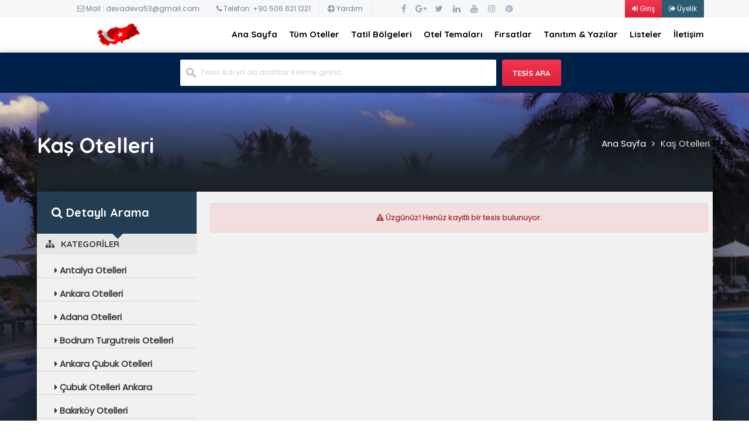

--- FILE ---
content_type: text/html; charset=UTF-8
request_url: https://otellerburada.com/a/296/kas-otelleri/
body_size: 13294
content:
<!DOCTYPE html>
<html lang="tr">
<base href="https://otellerburada.com/" />
<head>
    <meta name="viewport" content="width=device-width, initial-scale=1">
	<meta http-equiv="content-language" content="TR" />
	<meta http-equiv="reply-to" content=""/>
	<meta name="revisit-after" content="7 days">
	<meta name="robots" content="index, follow" />
	<link rel="canonical" href="https://otellerburada.com/a/296/kas-otelleri/" />
    <!--== META TAGS ==-->
    <meta charset="utf-8">
    <!-- FAV ICON -->
    <link rel="shortcut icon" href="uploads/genelresim/favicon_2.png" type="image/x-icon">
    <!-- GOOGLE FONTS -->
    <link href="https://fonts.googleapis.com/css?family=Poppins%7CQuicksand:400,500,700" rel="stylesheet">
    <!-- FONT-AWESOME ICON CSS -->
    <link rel="stylesheet" href="css/font-awesome.min.css">
    <!--== ALL CSS FILES ==-->
    <link rel="stylesheet" href="css/style.css">
    <link rel="stylesheet" href="css/materialize.css">
    <link rel="stylesheet" href="css/bootstrap.css">
    <link rel="stylesheet" href="css/mob.css">
    <link rel="stylesheet" href="css/animate.css">
    <link rel="stylesheet" href="css/custom.css">
    <link rel="stylesheet" href="css/flexslider.css" />
    <link rel="stylesheet" href="css/sweetalert.css">
    <link rel="stylesheet" href="css/datedropper.css">
    <script src='https://www.google.com/recaptcha/api.js'></script>
    <meta name="google-site-verification" content="cSJJh15Nn_Xq4OdyzhBipj3RtunicvHIkbyOxDTThcM" /><meta name=        <!-- HTML5 Shim and Respond.js IE8 support of HTML5 elements and media queries -->
    <!-- WARNING: Respond.js doesn't work if you view the page via file:// -->
    <!--[if lt IE 9]>
	<script src="js/html5shiv.js"></script>
	<script src="js/respond.min.js"></script>
	<![endif]-->
</head>

<body>
    <!-- Preloader
    <div id="preloader">
        <div id="status">&nbsp;</div>
    </div> -->

    <!-- MOBILE MENU -->
    <section>
        <div class="ed-mob-menu">
            <div class="ed-mob-menu-con">
                <div class="ed-mm-left">
                    <div class="wed-logo">
                        <a href="https://otellerburada.com"><img src="https://otellerburada.com/uploads/genelresim/0f7a1a5e145a6afe9560d64050676c8830933ebe.png" alt="Oteller Burada – otellerburada.com" />
						</a>
                    </div>
                </div>
                <div class="ed-mm-right">
                    <div class="ed-mm-menu">
                        <a href="#!" class="ed-micon"><i class="fa fa-bars"></i></a>
                        <div class="ed-mm-inn">
                            <a href="#!" class="ed-mi-close"><i class="fa fa-times"></i></a>
                                                        <h4>Giriş / Kayıt</h4>
                            <ul>
                                <li><a href="giris/">Kullanıcı Giriş</a></li>
                                <li><a href="uyelik/">Kullanıcı Kayıt</a></li>
                            </ul>
                                                        <h4>Tatil Bölgeleri</h4>
                            <ul>
                                                                <li><a href="bolge/314/akdeniz-bolgesi/">Akdeniz Bölgesi</a></li>
                                                                <li><a href="bolge/317/dogu-anadolu-bolgesi/">Doğu Anadolu Bölgesi</a></li>
                                                                <li><a href="bolge/313/ege-bolgesi/">Ege Bölgesi</a></li>
                                                                <li><a href="bolge/318/guney-dogu-anadolu-bolgesi/">Güney Doğu Anadolu Bölgesi</a></li>
                                                                <li><a href="bolge/316/ic-anadolu-bolgesi/">İç Anadolu Bölgesi</a></li>
                                                                <li><a href="bolge/315/karadeniz-bolgesi/">Karadeniz Bölgesi</a></li>
                                                                <li><a href="bolge/312/marmara-bolgesi/">Marmara Bölgesi</a></li>
                                                            </ul>
                            <h4>Tüm Oteller</h4>
                            <ul>
                                                                <li><a href="c/26/yurt-ici-otelleri/">Yurt İçi Otelleri</a></li>
                                                                <li><a href="c/27/kibris-otelleri/">Kıbrıs Otelleri</a></li>
                                                                <li><a href="c/28/hafta-sonu-otelleri/">Hafta Sonu Otelleri</a></li>
                                                                <li><a href="c/29/kayak-otelleri/">Kayak Otelleri</a></li>
                                                                <li><a href="c/30/termal-oteller/">Termal Oteller</a></li>
                                                                <li><a href="c/32/mekanlar/">Mekanlar</a></li>
                                                            </ul>
                            <h4>Otel Temaları</h4>
                            <ul>
                                								<li><a href="tema/322/alternatif-oteller/">Alternatif Oteller</a></li>
																<li><a href="tema/335/apart-oteller/">Apart Oteller</a></li>
																<li><a href="tema/324/aquapark-oteller/">Aquapark Oteller</a></li>
																<li><a href="tema/344/bag-evi/">Bağ Evi</a></li>
																<li><a href="tema/320/balayi-otelleri/">Balayı Otelleri</a></li>
																<li><a href="tema/340/belediye-belgeli/">Belediye Belgeli</a></li>
																<li><a href="tema/326/bir-gunu-bedava-oteller/">Bir Günü Bedava Oteller</a></li>
																<li><a href="tema/356/bungalov-oteller/">Bungalov Oteller</a></li>
																<li><a href="tema/329/butik-oteller/">Butik Oteller</a></li>
																<li><a href="tema/341/camping-vagoon/">Camping & Vagoon</a></li>
																<li><a href="tema/330/cocuk-dostu-oteller/">Çocuk Dostu Oteller</a></li>
																<li><a href="tema/343/dag-evi/">Dağ Evi</a></li>
																<li><a href="tema/331/deluxe-oteller/">Deluxe Oteller</a></li>
																<li><a href="tema/327/ekonomik-oteller/">Ekonomik Oteller</a></li>
																<li><a href="tema/325/hersey-dahil-oteller/">Herşey Dahil Oteller</a></li>
																<li><a href="tema/338/kis-oteli/">Kış Oteli</a></li>
																<li><a href="tema/342/konukevi/">Konukevi</a></li>
																<li><a href="tema/346/kucuk-otel/">Küçük Otel</a></li>
																<li><a href="tema/354/mekanlar/">Mekanlar</a></li>
																<li><a href="tema/339/motel/">Motel</a></li>
																<li><a href="tema/323/muhafazakar-oteller/">Muhafazakar Oteller</a></li>
																<li><a href="tema/337/ozel-belgeli/">Özel Belgeli</a></li>
																<li><a href="tema/334/pansiyonlar/">Pansiyonlar</a></li>
																<li><a href="tema/355/plaj-otelleri/">Plaj Otelleri</a></li>
																<li><a href="tema/321/romantik-oteller/">Romantik Oteller</a></li>
																<li><a href="tema/328/sehir-otelleri/">Şehir Otelleri</a></li>
																<li><a href="tema/345/tarihi-otel/">Tarihi Otel</a></li>
																<li><a href="tema/347/tas-otel/">Taş Otel</a></li>
																<li><a href="tema/336/tatil-koyu/">Tatil Köyü</a></li>
																<li><a href="tema/319/termal-oteller/">Termal Oteller</a></li>
																<li><a href="tema/332/yakin-bolge-otelleri/">Yakın Bölge Otelleri</a></li>
																<li><a href="tema/333/yetiskin-otelleri/">Yetişkin Otelleri</a></li>
								                            </ul>
                            <h4>Diğer Sayfalar</h4>
                            <ul>
                                <li><a href="firsatlar/">Fırsatlar</a></li>
                                <li><a href="yazilar/">Tanıtım & Yazılar</a></li>
                                <li><a href="listeler/">Listeler</a></li>
                                <li><a href="iletisim/">İletişim</a></li>
                            </ul>
                        </div>
                    </div>
                </div>
            </div>
        </div>
    </section>
    <!--HEADER SECTION-->
    <section>
        <!-- TOP BAR -->
        <div class="ed-top">
            <div class="container">
                <div class="row">
                    <div class="col-md-12">
                        <div class="ed-com-t1-left">
                            <ul>
                                <li><a href="mailto:devadeva53@gmail.com"><i class="fa fa-envelope-o"></i> Mail : devadeva53@gmail.com</a></li>
                                <li><a href="tel:+90 506 621 1221"><i class="fa fa-phone"></i> Telefon: +90 506 621 1221</a></li>
                                <li><a href="yardim/"><i class="fa fa-life-ring" aria-hidden="true"></i> Yardım</a></li>
                            </ul>
                        </div>
                        <div class="ed-com-t1-right">
                            <ul>
                            	                                <li><a href="giris/"><i class="fa fa-sign-in"></i> Giriş</a></li>
                                <li><a href="uyelik/"><i class="fa fa-sign-out"></i> Üyelik</a></li>
                                                            </ul>
                        </div>
                        <div class="ed-com-t1-social">
                            <ul>
                                                                <li><a href="https://otelekle.org/" target="_blank" rel="nofollow"><i class="fa fa-facebook" aria-hidden="true"></i></a></li>
                                                                                                <li><a href="https://otelekle.org/" target="_blank" rel="nofollow"><i class="fa fa-google-plus" aria-hidden="true"></i></a></li>
                                                                                                <li><a href="https://otelekle.org/" target="_blank" rel="nofollow"><i class="fa fa-twitter" aria-hidden="true"></i></a></li>
                                                                                                <li><a href="https://otelekle.org/" target="_blank" rel="nofollow"><i class="fa fa-linkedin" aria-hidden="true"></i></a></li>
                                                                                                <li><a href="https://otelekle.org/" target="_blank" rel="nofollow"><i class="fa fa-youtube" aria-hidden="true"></i></a></li>
                                                                                                <li><a href="https://otelekle.org/" target="_blank" rel="nofollow"><i class="fa fa-instagram" aria-hidden="true"></i></a></li>
                                                                                                <li><a href="https://otelekle.org/" target="_blank" rel="nofollow"><i class="fa fa-pinterest" aria-hidden="true"></i></a></li>
                                                            </ul>
                        </div>
                    </div>
                </div>
            </div>
        </div>

        <!-- LOGO AND MENU SECTION -->
        <div class="top-logo" data-spy="affix" data-offset-top="250">
            <div class="container">
                <div class="row">
                    <div class="col-md-12">
                        <div class="wed-logo">
                            <a href="index/"><img src="https://otellerburada.com/uploads/genelresim/0f7a1a5e145a6afe9560d64050676c8830933ebe.png" alt="Oteller Burada – otellerburada.com" />
                            </a>
                        </div>
                        <div class="main-menu">
                            <ul>
                                <li><a href="https://otellerburada.com">Ana Sayfa</a></li>
                                <li class="cour-menu">
                                    <a href="tum-oteller/" class="mm-arr">Tüm Oteller</a>
                                    <!-- MEGA MENU 1 -->
                                    <div class="mm-pos">
                                        <div class="cour-mm m-menu">
                                            <div class="m-menu-inn">
                                                                                                <div class="mm1-com mm1-cour-com mm1-s3">
                                                    <h4 style="font-size:12px;">Yurt İçi Otelleri <a href="c/26/yurt-ici-otelleri/" style="padding:0px; line-height:0px; font-size:10px; float:right; text-transform:capitalize;">Tümü <i class="fa fa-angle-double-right"></i></a></h4>
                                                    <ul>
                                                    	                                                        <li style="padding-left:0px;"><a href="a/243/antalya-otelleri/" style="font-size:13px;">Antalya Otelleri</a></li>
                                                                                                                <li style="padding-left:0px;"><a href="a/293/ankara-otelleri/" style="font-size:13px;">Ankara Otelleri</a></li>
                                                                                                                <li style="padding-left:0px;"><a href="a/305/adana-otelleri/" style="font-size:13px;">Adana Otelleri</a></li>
                                                                                                                <li style="padding-left:0px;"><a href="a/424/bodrum-turgutreis-otelleri/" style="font-size:13px;">Bodrum Turgutreis Otelleri</a></li>
                                                                                                                <li style="padding-left:0px;"><a href="a/425/ankara-cubuk-otelleri/" style="font-size:13px;">Ankara Çubuk Otelleri</a></li>
                                                                                                                <li style="padding-left:0px;"><a href="a/426/cubuk-otelleri-ankara/" style="font-size:13px;">Çubuk Otelleri Ankara</a></li>
                                                                                                                <li style="padding-left:0px;"><a href="a/427/bakirkoy-otelleri/" style="font-size:13px;">Bakırköy Otelleri</a></li>
                                                                                                                <li style="padding-left:0px;"><a href="a/428/istanbul-bakirkoy-otelleri/" style="font-size:13px;">İstanbul Bakırköy Otelleri</a></li>
                                                                                                                <li style="padding-left:0px;"><a href="a/429/sariyer-otelleri/" style="font-size:13px;">Sarıyer Otelleri</a></li>
                                                                                                                <li style="padding-left:0px;"><a href="a/430/adana-seyhan-otelleri/" style="font-size:13px;">Adana Seyhan Otelleri</a></li>
                                                                                                                <li style="padding-left:0px;"><a href="a/431/seyhan-otelleri/" style="font-size:13px;">Seyhan Otelleri</a></li>
                                                                                                                <li style="padding-left:0px;"><a href="a/432/manisa-otelleri/" style="font-size:13px;">Manisa Otelleri</a></li>
                                                                                                                <li style="padding-left:0px;"><a href="a/433/diyarbakir-bismil-otelleri/" style="font-size:13px;">Diyarbakır Bismil Otelleri</a></li>
                                                                                                                <li style="padding-left:0px;"><a href="a/434/bismil-otelleri/" style="font-size:13px;">Bismil Otelleri</a></li>
                                                                                                                <li style="padding-left:0px;"><a href="a/437/seferhisar-otelleri/" style="font-size:13px;">Seferhisar Otelleri</a></li>
                                                                                                                <li style="padding-left:0px;"><a href="a/438/bornova-otelleri/" style="font-size:13px;">Bornova Otelleri</a></li>
                                                                                                                <li style="padding-left:0px;"><a href="a/439/abant-otelleri/" style="font-size:13px;">Abant Otelleri</a></li>
                                                                                                                <li style="padding-left:0px;"><a href="a/440/bolu-abant-otelleri/" style="font-size:13px;">Bolu Abant Otelleri</a></li>
                                                                                                                <li style="padding-left:0px;"><a href="a/441/yakutiye-otelleri/" style="font-size:13px;">Yakutiye Otelleri</a></li>
                                                                                                                <li style="padding-left:0px;"><a href="a/442/istanbul-sultanahmet-otelleri/" style="font-size:13px;">İstanbul Sultanahmet Otelleri</a></li>
                                                                                                                <li style="padding-left:0px;"><a href="a/444/mugla-ula-otelleri/" style="font-size:13px;">Muğla Ula Otelleri</a></li>
                                                                                                                <li style="padding-left:0px;"><a href="a/463/umraniye-otelleri/" style="font-size:13px;">Ümraniye Otelleri</a></li>
                                                                                                                <li style="padding-left:0px;"><a href="a/464/kayseri-kocasinan-otelleri/" style="font-size:13px;">Kayseri Kocasinan Otelleri</a></li>
                                                                                                                <li style="padding-left:0px;"><a href="a/465/ordu-unye-otelleri/" style="font-size:13px;">Ordu Ünye Otelleri</a></li>
                                                                                                                <li style="padding-left:0px;"><a href="a/466/haymana-otelleri/" style="font-size:13px;">Haymana Otelleri</a></li>
                                                                                                                <li style="padding-left:0px;"><a href="a/467/ankara-haymana-otelleri/" style="font-size:13px;">Ankara Haymana Otelleri</a></li>
                                                                                                                <li style="padding-left:0px;"><a href="a/468/nevsehir-urgup-otelleri/" style="font-size:13px;">Nevşehir Ürgüp Otelleri</a></li>
                                                                                                                <li style="padding-left:0px;"><a href="a/475/sivas-otelleri/" style="font-size:13px;">Sivas Otelleri</a></li>
                                                                                                                <li style="padding-left:0px;"><a href="a/244/bodrum-otelleri/" style="font-size:13px;">Bodrum Otelleri</a></li>
                                                                                                                <li style="padding-left:0px;"><a href="a/476/iskenderun-otelleri/" style="font-size:13px;">İskenderun Otelleri</a></li>
                                                                                                                <li style="padding-left:0px;"><a href="a/245/alanya-otelleri/" style="font-size:13px;">Alanya Otelleri</a></li>
                                                                                                                <li style="padding-left:0px;"><a href="a/291/balikesir-otelleri/" style="font-size:13px;">Balıkesir Otelleri</a></li>
                                                                                                                <li style="padding-left:0px;"><a href="a/298/aydin-otelleri/" style="font-size:13px;">Aydın Otelleri</a></li>
                                                                                                                <li style="padding-left:0px;"><a href="a/306/afyonkarahisar-otelleri/" style="font-size:13px;">Afyonkarahisar Otelleri</a></li>
                                                                                                                <li style="padding-left:0px;"><a href="a/351/antalya-kas-otelleri/" style="font-size:13px;">Antalya Kaş Otelleri</a></li>
                                                                                                                <li style="padding-left:0px;"><a href="a/246/marmaris-otelleri/" style="font-size:13px;">Marmaris Otelleri</a></li>
                                                                                                                <li style="padding-left:0px;"><a href="a/352/antalya-lara-otelleri/" style="font-size:13px;">Antalya Lara Otelleri</a></li>
                                                                                                                <li style="padding-left:0px;"><a href="a/471/edremit-altinoluk-otelleri/" style="font-size:13px;">Edremit Altınoluk Otelleri</a></li>
                                                                                                                <li style="padding-left:0px;"><a href="a/247/fethiye-otelleri/" style="font-size:13px;">Fethiye Otelleri</a></li>
                                                                                                                <li style="padding-left:0px;"><a href="a/276/istanbul-otelleri/" style="font-size:13px;">İstanbul Otelleri</a></li>
                                                                                                                <li style="padding-left:0px;"><a href="a/294/edirne-otelleri/" style="font-size:13px;">Edirne Otelleri</a></li>
                                                                                                                <li style="padding-left:0px;"><a href="a/435/hakkari-otelleri/" style="font-size:13px;">Hakkari Otelleri</a></li>
                                                                                                                <li style="padding-left:0px;"><a href="a/436/hatay-otelleri/" style="font-size:13px;">Hatay Otelleri</a></li>
                                                                                                                <li style="padding-left:0px;"><a href="a/443/bodrum-yalikavak-otelleri/" style="font-size:13px;">Bodrum Yalıkavak Otelleri</a></li>
                                                                                                                <li style="padding-left:0px;"><a href="a/462/sanliurfa-oteleri/" style="font-size:13px;">Şanlıurfa Oteleri</a></li>
                                                                                                                <li style="padding-left:0px;"><a href="a/469/dalyan-otelleri/" style="font-size:13px;">Dalyan Otelleri</a></li>
                                                                                                                <li style="padding-left:0px;"><a href="a/472/diyarbakir-baglar-otelleri/" style="font-size:13px;">Diyarbakır Bağlar Otelleri</a></li>
                                                                                                                <li style="padding-left:0px;"><a href="a/473/diyarbakir-yenisehir-otelleri/" style="font-size:13px;">Diyarbakır Yenişehir Otelleri</a></li>
                                                                                                                <li style="padding-left:0px;"><a href="a/474/diyarbakir-kayapinar-otelleri/" style="font-size:13px;">Diyarbakır Kayapınar Otelleri</a></li>
                                                                                                                <li style="padding-left:0px;"><a href="a/477/mentese-otelleri/" style="font-size:13px;">Menteşe Otelleri</a></li>
                                                                                                                <li style="padding-left:0px;"><a href="a/248/cesme-otelleri/" style="font-size:13px;">Çeşme Otelleri</a></li>
                                                                                                                <li style="padding-left:0px;"><a href="a/277/silivri-otelleri/" style="font-size:13px;">Silivri Otelleri</a></li>
                                                                                                                <li style="padding-left:0px;"><a href="a/279/bolu-otelleri/" style="font-size:13px;">Bolu Otelleri</a></li>
                                                                                                                <li style="padding-left:0px;"><a href="a/280/agva-otelleri/" style="font-size:13px;">Ağva Otelleri</a></li>
                                                                                                                <li style="padding-left:0px;"><a href="a/281/sile-otelleri/" style="font-size:13px;">Şile Otelleri</a></li>
                                                                                                                <li style="padding-left:0px;"><a href="a/282/marmaris-otelleri/" style="font-size:13px;">Marmaris Otelleri</a></li>
                                                                                                                <li style="padding-left:0px;"><a href="a/288/ayvalik-otelleri/" style="font-size:13px;">Ayvalık Otelleri</a></li>
                                                                                                                <li style="padding-left:0px;"><a href="a/249/kusadasi-otelleri/" style="font-size:13px;">Kuşadası Otelleri</a></li>
                                                                                                                <li style="padding-left:0px;"><a href="a/250/belek-otelleri/" style="font-size:13px;">Belek Otelleri</a></li>
                                                                                                                <li style="padding-left:0px;"><a href="a/292/datca-otelleri/" style="font-size:13px;">Datça Otelleri</a></li>
                                                                                                                <li style="padding-left:0px;"><a href="a/307/artvin-otelleri/" style="font-size:13px;">Artvin Otelleri</a></li>
                                                                                                                <li style="padding-left:0px;"><a href="a/313/agri-otelleri/" style="font-size:13px;">Ağrı Otelleri</a></li>
                                                                                                                <li style="padding-left:0px;"><a href="a/315/cankaya-otelleri/" style="font-size:13px;">Çankaya Otelleri</a></li>
                                                                                                                <li style="padding-left:0px;"><a href="a/363/bartin-otelleri/" style="font-size:13px;">Bartın Otelleri</a></li>
                                                                                                                <li style="padding-left:0px;"><a href="a/251/kemer-otelleri/" style="font-size:13px;">Kemer Otelleri</a></li>
                                                                                                                <li style="padding-left:0px;"><a href="a/252/side-otelleri/" style="font-size:13px;">Side Otelleri</a></li>
                                                                                                                <li style="padding-left:0px;"><a href="a/283/ortaca-otelleri/" style="font-size:13px;">Ortaca Otelleri</a></li>
                                                                                                                <li style="padding-left:0px;"><a href="a/253/didim-otelleri/" style="font-size:13px;">Didim Otelleri</a></li>
                                                                                                                <li style="padding-left:0px;"><a href="a/370/burdur-otelleri/" style="font-size:13px;">Burdur Otelleri</a></li>
                                                                                                                <li style="padding-left:0px;"><a href="a/254/lara-kundu-otelleri/" style="font-size:13px;">Lara-Kundu Otelleri</a></li>
                                                                                                                <li style="padding-left:0px;"><a href="a/309/cinarcik-otelleri/" style="font-size:13px;">Çınarcık Otelleri</a></li>
                                                                                                                <li style="padding-left:0px;"><a href="a/312/diyarbakir-otelleri/" style="font-size:13px;">Diyarbakır Otelleri</a></li>
                                                                                                                <li style="padding-left:0px;"><a href="a/353/antalya-side-otelleri/" style="font-size:13px;">Antalya Side Otelleri</a></li>
                                                                                                                <li style="padding-left:0px;"><a href="a/354/antalya-alanya-otelleri/" style="font-size:13px;">Antalya Alanya Otelleri</a></li>
                                                                                                                <li style="padding-left:0px;"><a href="a/355/antalya-manavgat-otelleri/" style="font-size:13px;">Antalya Manavgat Otelleri</a></li>
                                                                                                                <li style="padding-left:0px;"><a href="a/356/mugla-marmaris-otelleri/" style="font-size:13px;">Muğla Marmaris Otelleri</a></li>
                                                                                                                <li style="padding-left:0px;"><a href="a/357/mugla-bodrum-otelleri/" style="font-size:13px;">Muğla Bodrum Otelleri</a></li>
                                                                                                                <li style="padding-left:0px;"><a href="a/361/kizilcahamam-otelleri/" style="font-size:13px;">Kızılcahamam Otelleri</a></li>
                                                                                                                <li style="padding-left:0px;"><a href="a/362/ankara-kizilcahamam-otelleri/" style="font-size:13px;">Ankara Kızılcahamam Otelleri</a></li>
                                                                                                                <li style="padding-left:0px;"><a href="a/382/gelibolu-otelleri/" style="font-size:13px;">Gelibolu Otelleri</a></li>
                                                                                                                <li style="padding-left:0px;"><a href="a/358/konyaalti-otelleri/" style="font-size:13px;">Konyaaltı Otelleri</a></li>
                                                                                                                <li style="padding-left:0px;"><a href="a/359/antalya-konyaalti-otelleri/" style="font-size:13px;">Antalya Konyaaltı Otelleri</a></li>
                                                                                                                <li style="padding-left:0px;"><a href="a/360/antalya-ucuz-oteller/" style="font-size:13px;">Antalya Ucuz Oteller</a></li>
                                                                                                                <li style="padding-left:0px;"><a href="a/302/erzurum-otelleri/" style="font-size:13px;">Erzurum Otelleri</a></li>
                                                                                                                <li style="padding-left:0px;"><a href="a/383/bozcaada-otelleri/" style="font-size:13px;">Bozcaada Otelleri</a></li>
                                                                                                                <li style="padding-left:0px;"><a href="a/304/gaziantep-otelleri/" style="font-size:13px;">Gaziantep Otelleri</a></li>
                                                                                                                <li style="padding-left:0px;"><a href="a/284/mugla-otelleri/" style="font-size:13px;">Muğla Otelleri</a></li>
                                                                                                                <li style="padding-left:0px;"><a href="a/300/canakkale-otelleri/" style="font-size:13px;">Çanakkale Otelleri</a></li>
                                                                                                                <li style="padding-left:0px;"><a href="a/318/konya-otelleri/" style="font-size:13px;">Konya Otelleri</a></li>
                                                                                                                <li style="padding-left:0px;"><a href="a/411/elazig-otelleri/" style="font-size:13px;">Elazığ Otelleri</a></li>
                                                                                                                <li style="padding-left:0px;"><a href="a/445/bodrum-gumbet-otelleri/" style="font-size:13px;">Bodrum Gümbet Otelleri</a></li>
                                                                                                                <li style="padding-left:0px;"><a href="a/446/bodrum-yahsi-otelleri/" style="font-size:13px;">Bodrum Yahşi Otelleri</a></li>
                                                                                                                <li style="padding-left:0px;"><a href="a/447/bodrum-bitez-otelleri/" style="font-size:13px;">Bodrum Bitez Otelleri</a></li>
                                                                                                                <li style="padding-left:0px;"><a href="a/448/bodrum-gumusluk-otelleri/" style="font-size:13px;">Bodrum Gümüşlük Otelleri</a></li>
                                                                                                                <li style="padding-left:0px;"><a href="a/449/bodrum-kumbahce-otelleri/" style="font-size:13px;">Bodrum Kumbahçe Otelleri</a></li>
                                                                                                                <li style="padding-left:0px;"><a href="a/450/bodrum-yalikavak-otelleri/" style="font-size:13px;">Bodrum Yalıkavak Otelleri</a></li>
                                                                                                                <li style="padding-left:0px;"><a href="a/451/bodrum-gundogan-otelleri/" style="font-size:13px;">Bodrum Gündoğan Otelleri</a></li>
                                                                                                                <li style="padding-left:0px;"><a href="a/452/bodrum-torba-otelleri/" style="font-size:13px;">Bodrum Torba Otelleri</a></li>
                                                                                                                <li style="padding-left:0px;"><a href="a/453/bodrum-guvercinlik-otelleri/" style="font-size:13px;">Bodrum Güvercinlik Otelleri</a></li>
                                                                                                                <li style="padding-left:0px;"><a href="a/454/ula-otelleri/" style="font-size:13px;">Ula Otelleri</a></li>
                                                                                                                <li style="padding-left:0px;"><a href="a/455/koycegiz-otelleri/" style="font-size:13px;">Köyceğiz Otelleri</a></li>
                                                                                                                <li style="padding-left:0px;"><a href="a/456/giresun-otelleri/" style="font-size:13px;">Giresun Otelleri</a></li>
                                                                                                                <li style="padding-left:0px;"><a href="a/457/kirklareli-otelleri/" style="font-size:13px;">Kırklareli Otelleri</a></li>
                                                                                                                <li style="padding-left:0px;"><a href="a/458/borcka-otelleri/" style="font-size:13px;">Borçka Otelleri</a></li>
                                                                                                                <li style="padding-left:0px;"><a href="a/459/uzungol-otelleri/" style="font-size:13px;">Uzungöl Otelleri</a></li>
                                                                                                                <li style="padding-left:0px;"><a href="a/460/trabzon-uzungol-otelleri/" style="font-size:13px;">Trabzon Uzungöl Otelleri</a></li>
                                                                                                                <li style="padding-left:0px;"><a href="a/461/macka-otelleri/" style="font-size:13px;">Maçka Otelleri</a></li>
                                                                                                                <li style="padding-left:0px;"><a href="a/323/nevsehir-otelleri/" style="font-size:13px;">Nevşehir Otelleri</a></li>
                                                                                                                <li style="padding-left:0px;"><a href="a/417/fatih-otelleri/" style="font-size:13px;">Fatih Otelleri</a></li>
                                                                                                                <li style="padding-left:0px;"><a href="a/418/istanbul-fatih-otelleri/" style="font-size:13px;">İstanbul Fatih Otelleri</a></li>
                                                                                                                <li style="padding-left:0px;"><a href="a/296/kas-otelleri/" style="font-size:13px;">Kaş Otelleri</a></li>
                                                                                                                <li style="padding-left:0px;"><a href="a/314/izmir-otelleri/" style="font-size:13px;">İzmir Otelleri</a></li>
                                                                                                                <li style="padding-left:0px;"><a href="a/330/pamukkale-otelleri/" style="font-size:13px;">Pamukkale Otelleri</a></li>
                                                                                                                <li style="padding-left:0px;"><a href="a/343/ordu-otelleri/" style="font-size:13px;">Ordu Otelleri</a></li>
                                                                                                                <li style="padding-left:0px;"><a href="a/344/taksim-otelleri/" style="font-size:13px;">Taksim Otelleri</a></li>
                                                                                                                <li style="padding-left:0px;"><a href="a/345/besiktas-otelleri/" style="font-size:13px;">Beşiktaş Otelleri</a></li>
                                                                                                                <li style="padding-left:0px;"><a href="a/346/polonezkoy-otelleri/" style="font-size:13px;">Polonezköy Otelleri</a></li>
                                                                                                                <li style="padding-left:0px;"><a href="a/347/rize-ayder-otelleri/" style="font-size:13px;">Rize Ayder Otelleri</a></li>
                                                                                                                <li style="padding-left:0px;"><a href="a/349/denizli-otelleri/" style="font-size:13px;">Denizli Otelleri</a></li>
                                                                                                                <li style="padding-left:0px;"><a href="a/350/ardahan-otelleri/" style="font-size:13px;">Ardahan Otelleri</a></li>
                                                                                                                <li style="padding-left:0px;"><a href="a/365/isparta-otelleri/" style="font-size:13px;">Isparta Otelleri</a></li>
                                                                                                                <li style="padding-left:0px;"><a href="a/387/beykoz-otelleri/" style="font-size:13px;">Beykoz Otelleri</a></li>
                                                                                                                <li style="padding-left:0px;"><a href="a/390/bayburt-otelleri/" style="font-size:13px;">Bayburt Otelleri</a></li>
                                                                                                                <li style="padding-left:0px;"><a href="a/391/bilecik-otelleri/" style="font-size:13px;">Bilecik Otelleri</a></li>
                                                                                                                <li style="padding-left:0px;"><a href="a/392/antalya-kemer-otelleri/" style="font-size:13px;">Antalya Kemer Otelleri</a></li>
                                                                                                                <li style="padding-left:0px;"><a href="a/400/aksehir-otelleri/" style="font-size:13px;">Akşehir Otelleri</a></li>
                                                                                                                <li style="padding-left:0px;"><a href="a/404/findikli-otelleri/" style="font-size:13px;">Fındıklı Otelleri</a></li>
                                                                                                                <li style="padding-left:0px;"><a href="a/406/foca-otelleri/" style="font-size:13px;">Foça Otelleri</a></li>
                                                                                                                <li style="padding-left:0px;"><a href="a/412/bingol-otelleri/" style="font-size:13px;">Bingöl Otelleri</a></li>
                                                                                                                <li style="padding-left:0px;"><a href="a/366/karabuk-otelleri/" style="font-size:13px;">Karabük Otelleri</a></li>
                                                                                                                <li style="padding-left:0px;"><a href="a/367/kutahya-otelleri/" style="font-size:13px;">Kütahya Otelleri</a></li>
                                                                                                                <li style="padding-left:0px;"><a href="a/376/cayeli-otelleri/" style="font-size:13px;">Çayeli Otelleri</a></li>
                                                                                                                <li style="padding-left:0px;"><a href="a/377/cankiri-otelleri/" style="font-size:13px;">Çankırı Otelleri</a></li>
                                                                                                                <li style="padding-left:0px;"><a href="a/378/corum-otelleri/" style="font-size:13px;">Çorum Otelleri</a></li>
                                                                                                                <li style="padding-left:0px;"><a href="a/297/samsun-otelleri/" style="font-size:13px;">Samsun Otelleri</a></li>
                                                                                                                <li style="padding-left:0px;"><a href="a/301/kayseri-otelleri/" style="font-size:13px;">Kayseri Otelleri</a></li>
                                                                                                                <li style="padding-left:0px;"><a href="a/303/rize-otelleri/" style="font-size:13px;">Rize Otelleri</a></li>
                                                                                                                <li style="padding-left:0px;"><a href="a/368/kirsehir-otelleri/" style="font-size:13px;">Kırşehir Otelleri</a></li>
                                                                                                                <li style="padding-left:0px;"><a href="a/371/soke-otelleri/" style="font-size:13px;">Söke Otelleri</a></li>
                                                                                                                <li style="padding-left:0px;"><a href="a/403/dogubayazit-otelleri/" style="font-size:13px;">Doğubayazıt Otelleri</a></li>
                                                                                                                <li style="padding-left:0px;"><a href="a/372/edremit-otelleri/" style="font-size:13px;">Edremit Otelleri</a></li>
                                                                                                                <li style="padding-left:0px;"><a href="a/407/izmir-foca-otelleri/" style="font-size:13px;">İzmir Foça Otelleri</a></li>
                                                                                                                <li style="padding-left:0px;"><a href="a/369/mardin-otelleri/" style="font-size:13px;">Mardin Otelleri</a></li>
                                                                                                                <li style="padding-left:0px;"><a href="a/373/kumluca-otelleri/" style="font-size:13px;">Kumluca Otelleri</a></li>
                                                                                                                <li style="padding-left:0px;"><a href="a/374/antalya-side-otelleri/" style="font-size:13px;">Antalya Side Otelleri</a></li>
                                                                                                                <li style="padding-left:0px;"><a href="a/375/nigde-otelleri/" style="font-size:13px;">Niğde Otelleri</a></li>
                                                                                                                <li style="padding-left:0px;"><a href="a/399/aydin-didim-otelleri/" style="font-size:13px;">Aydın Didim Otelleri</a></li>
                                                                                                                <li style="padding-left:0px;"><a href="a/385/igdir-otelleri/" style="font-size:13px;">Iğdır Otelleri</a></li>
                                                                                                                <li style="padding-left:0px;"><a href="a/398/mugla-fethiye-otelleri/" style="font-size:13px;">Muğla Fethiye Otelleri</a></li>
                                                                                                                <li style="padding-left:0px;"><a href="a/386/mersin-otelleri/" style="font-size:13px;">Mersin Otelleri</a></li>
                                                                                                                <li style="padding-left:0px;"><a href="a/285/alanya-otelleri/" style="font-size:13px;">Alanya Otelleri</a></li>
                                                                                                                <li style="padding-left:0px;"><a href="a/286/sapanca-otelleri/" style="font-size:13px;">Sapanca Otelleri</a></li>
                                                                                                                <li style="padding-left:0px;"><a href="a/287/manavgat-otelleri/" style="font-size:13px;">Manavgat Otelleri</a></li>
                                                                                                                <li style="padding-left:0px;"><a href="a/289/diger-oteller/" style="font-size:13px;">Diğer Oteller</a></li>
                                                                                                                <li style="padding-left:0px;"><a href="a/299/trabzon-otelleri/" style="font-size:13px;">Trabzon Otelleri</a></li>
                                                                                                                <li style="padding-left:0px;"><a href="a/379/kastamonu-otelleri/" style="font-size:13px;">Kastamonu Otelleri</a></li>
                                                                                                                <li style="padding-left:0px;"><a href="a/384/serik-otelleri/" style="font-size:13px;">Serik Otelleri</a></li>
                                                                                                                <li style="padding-left:0px;"><a href="a/388/istanbul-polonezkoy-otelleri/" style="font-size:13px;">İstanbul Polonezköy Otelleri</a></li>
                                                                                                                <li style="padding-left:0px;"><a href="a/401/yesilova-otelleri/" style="font-size:13px;">Yeşilova Otelleri</a></li>
                                                                                                                <li style="padding-left:0px;"><a href="a/290/bursa-otelleri/" style="font-size:13px;">Bursa Otelleri</a></li>
                                                                                                                <li style="padding-left:0px;"><a href="a/380/kahramanmaras-otelleri/" style="font-size:13px;">Kahramanmaraş Otelleri</a></li>
                                                                                                                <li style="padding-left:0px;"><a href="a/389/sultanahmet-otelleri/" style="font-size:13px;">Sultanahmet Otelleri</a></li>
                                                                                                                <li style="padding-left:0px;"><a href="a/381/erzincan-otelleri/" style="font-size:13px;">Erzincan Otelleri</a></li>
                                                                                                                <li style="padding-left:0px;"><a href="a/393/manisa-akhisar-otelleri/" style="font-size:13px;">Manisa Akhisar Otelleri</a></li>
                                                                                                                <li style="padding-left:0px;"><a href="a/394/akhisar-otelleri/" style="font-size:13px;">Akhisar Otelleri</a></li>
                                                                                                                <li style="padding-left:0px;"><a href="a/396/didim-akbuk-otelleri/" style="font-size:13px;">Didim Akbük Otelleri</a></li>
                                                                                                                <li style="padding-left:0px;"><a href="a/402/izmir-karsiyaka-otelleri/" style="font-size:13px;">İzmir Karşıyaka Otelleri</a></li>
                                                                                                                <li style="padding-left:0px;"><a href="a/405/ardesen-otelleri/" style="font-size:13px;">Ardeşen Otelleri</a></li>
                                                                                                                <li style="padding-left:0px;"><a href="a/408/rize-ikizdere-otelleri/" style="font-size:13px;">Rize İkizdere Otelleri</a></li>
                                                                                                                <li style="padding-left:0px;"><a href="a/413/melikgazi-otelleri/" style="font-size:13px;">Melikgazi Otelleri</a></li>
                                                                                                                <li style="padding-left:0px;"><a href="a/415/izmir-cesme-otelleri/" style="font-size:13px;">İzmir Çeşme Otelleri</a></li>
                                                                                                                <li style="padding-left:0px;"><a href="a/416/muratpasa-otelleri/" style="font-size:13px;">Muratpaşa Otelleri</a></li>
                                                                                                                <li style="padding-left:0px;"><a href="a/419/istanbul-sile-otelleri/" style="font-size:13px;">İstanbul Şile Otelleri</a></li>
                                                                                                                <li style="padding-left:0px;"><a href="a/420/kocaeli-otelleri/" style="font-size:13px;">Kocaeli Otelleri</a></li>
                                                                                                                <li style="padding-left:0px;"><a href="a/421/kapadokya-otelleri/" style="font-size:13px;">Kapadokya Otelleri</a></li>
                                                                                                                <li style="padding-left:0px;"><a href="a/422/oylat-otelleri/" style="font-size:13px;">Oylat Otelleri</a></li>
                                                                                                                <li style="padding-left:0px;"><a href="a/423/istanbul-laleli-otelleri/" style="font-size:13px;">İstanbul Laleli Otelleri </a></li>
                                                                                                                <li style="padding-left:0px;"><a href="a/397/bodrum-akyarlar-otelleri/" style="font-size:13px;">Bodrum Akyarlar Otelleri</a></li>
                                                                                                                <li style="padding-left:0px;"><a href="a/409/aydin-kusadasi-otelleri/" style="font-size:13px;">Aydın Kuşadası Otelleri</a></li>
                                                                                                                <li style="padding-left:0px;"><a href="a/414/kayseri-melikgazi-otelleri/" style="font-size:13px;">Kayseri Melikgazi Otelleri</a></li>
                                                                                                                <li style="padding-left:0px;"><a href="a/395/silifke-otelleri/" style="font-size:13px;">Silifke Otelleri</a></li>
                                                                                                                <li style="padding-left:0px;"><a href="a/364/zonguldak-otelleri/" style="font-size:13px;">Zonguldak Otelleri</a></li>
                                                         
                                                    </ul>
                                                </div>
                                                                                               <div class="mm1-com mm1-cour-com mm1-s3">
                                                    <h4 style="font-size:12px;">Kıbrıs Otelleri <a href="c/27/kibris-otelleri/" style="padding:0px; line-height:0px; font-size:10px; float:right; text-transform:capitalize;">Tümü <i class="fa fa-angle-double-right"></i></a></h4>
                                                    <ul>
                                                    	                                                        <li style="padding-left:0px;"><a href="a/255/kibris-yaz-firsatlari/" style="font-size:13px;">Kıbrıs Yaz Fırsatları</a></li>
                                                                                                                <li style="padding-left:0px;"><a href="a/256/kibris-balayi-otelleri/" style="font-size:13px;">Kıbrıs Balayı Otelleri</a></li>
                                                                                                                <li style="padding-left:0px;"><a href="a/257/kibris-ramazan-firsatlari/" style="font-size:13px;">Kıbrıs Ramazan Fırsatları</a></li>
                                                                                                                <li style="padding-left:0px;"><a href="a/258/kibris-bayram-otelleri/" style="font-size:13px;">Kıbrıs Bayram Otelleri</a></li>
                                                                                                                <li style="padding-left:0px;"><a href="a/260/kibris-bayram-otelleri/" style="font-size:13px;">Kıbrıs Bayram Otelleri</a></li>
                                                                                                                <li style="padding-left:0px;"><a href="a/259/girne-otelleri/" style="font-size:13px;">Girne Otelleri</a></li>
                                                         
                                                    </ul>
                                                </div>
                                                                                               <div class="mm1-com mm1-cour-com mm1-s3">
                                                    <h4 style="font-size:12px;">Hafta Sonu Otelleri <a href="c/28/hafta-sonu-otelleri/" style="padding:0px; line-height:0px; font-size:10px; float:right; text-transform:capitalize;">Tümü <i class="fa fa-angle-double-right"></i></a></h4>
                                                    <ul>
                                                    	                                                        <li style="padding-left:0px;"><a href="a/261/agva-otelleri/" style="font-size:13px;">Ağva Otelleri</a></li>
                                                                                                                <li style="padding-left:0px;"><a href="a/262/abant-otelleri/" style="font-size:13px;">Abant Otelleri</a></li>
                                                                                                                <li style="padding-left:0px;"><a href="a/263/sapanca-otelleri/" style="font-size:13px;">Sapanca Otelleri</a></li>
                                                                                                                <li style="padding-left:0px;"><a href="a/264/sile-otelleri/" style="font-size:13px;">Şile Otelleri</a></li>
                                                                                                                <li style="padding-left:0px;"><a href="a/265/bolu-otelleri/" style="font-size:13px;">Bolu Otelleri</a></li>
                                                                                                                <li style="padding-left:0px;"><a href="a/295/polonezkoy-otelleri/" style="font-size:13px;">Polonezköy Otelleri</a></li>
                                                                                                                <li style="padding-left:0px;"><a href="a/308/cinarcik-otelleri/" style="font-size:13px;">Çınarcık Otelleri</a></li>
                                                                                                                <li style="padding-left:0px;"><a href="a/324/istanbul-otelleri/" style="font-size:13px;">İstanbul Otelleri</a></li>
                                                                                                                <li style="padding-left:0px;"><a href="a/310/masukiye-otelleri/" style="font-size:13px;">Maşukiye Otelleri</a></li>
                                                                                                                <li style="padding-left:0px;"><a href="a/311/kartepe-otelleri/" style="font-size:13px;">Kartepe Otelleri</a></li>
                                                                                                                <li style="padding-left:0px;"><a href="a/348/datca-otelleri/" style="font-size:13px;">Datça Otelleri</a></li>
                                                                                                                <li style="padding-left:0px;"><a href="a/410/kusadasi-otelleri/" style="font-size:13px;">Kuşadası Otelleri</a></li>
                                                         
                                                    </ul>
                                                </div>
                                                                                               <div class="mm1-com mm1-cour-com mm1-s3">
                                                    <h4 style="font-size:12px;">Kayak Otelleri <a href="c/29/kayak-otelleri/" style="padding:0px; line-height:0px; font-size:10px; float:right; text-transform:capitalize;">Tümü <i class="fa fa-angle-double-right"></i></a></h4>
                                                    <ul>
                                                    	                                                        <li style="padding-left:0px;"><a href="a/266/uludag-otelleri/" style="font-size:13px;">Uludağ Otelleri</a></li>
                                                                                                                <li style="padding-left:0px;"><a href="a/267/kartepe-otelleri/" style="font-size:13px;">Kartepe Otelleri</a></li>
                                                                                                                <li style="padding-left:0px;"><a href="a/268/kartalkaya-otelleri/" style="font-size:13px;">Kartalkaya Otelleri</a></li>
                                                                                                                <li style="padding-left:0px;"><a href="a/269/erciyes-otelleri/" style="font-size:13px;">Erciyes Otelleri</a></li>
                                                                                                                <li style="padding-left:0px;"><a href="a/270/palandoken-otelleri/" style="font-size:13px;">Palandöken Otelleri</a></li>
                                                                                                                <li style="padding-left:0px;"><a href="a/325/esentepe-otelleri/" style="font-size:13px;">Esentepe Otelleri</a></li>
                                                                                                                <li style="padding-left:0px;"><a href="a/326/sarikamis-otelleri/" style="font-size:13px;">Sarıkamış Otelleri</a></li>
                                                                                                                <li style="padding-left:0px;"><a href="a/327/davraz-otelleri/" style="font-size:13px;">Davraz Otelleri</a></li>
                                                         
                                                    </ul>
                                                </div>
                                                                                               <div class="mm1-com mm1-cour-com mm1-s3">
                                                    <h4 style="font-size:12px;">Termal Oteller <a href="c/30/termal-oteller/" style="padding:0px; line-height:0px; font-size:10px; float:right; text-transform:capitalize;">Tümü <i class="fa fa-angle-double-right"></i></a></h4>
                                                    <ul>
                                                    	                                                        <li style="padding-left:0px;"><a href="a/271/yalova-termal-oteller/" style="font-size:13px;">Yalova Termal Oteller</a></li>
                                                                                                                <li style="padding-left:0px;"><a href="a/470/rize-ikizdere-termal-otelleri/" style="font-size:13px;">Rize İkizdere Termal Otelleri</a></li>
                                                                                                                <li style="padding-left:0px;"><a href="a/272/afyon-termal-oteller/" style="font-size:13px;">Afyon Termal Oteller</a></li>
                                                                                                                <li style="padding-left:0px;"><a href="a/273/kozakli-termal-oteller/" style="font-size:13px;">Kozaklı Termal Oteller</a></li>
                                                                                                                <li style="padding-left:0px;"><a href="a/274/bolu-termal-oteller/" style="font-size:13px;">Bolu Termal Oteller</a></li>
                                                                                                                <li style="padding-left:0px;"><a href="a/275/kizilcahamam-termal-oteller/" style="font-size:13px;">Kızılcahamam Termal Oteller</a></li>
                                                                                                                <li style="padding-left:0px;"><a href="a/278/oylat-termal-oteller/" style="font-size:13px;">Oylat Termal Oteller</a></li>
                                                                                                                <li style="padding-left:0px;"><a href="a/317/tuzla-termal-oteller/" style="font-size:13px;">Tuzla Termal Oteller</a></li>
                                                                                                                <li style="padding-left:0px;"><a href="a/319/balikesir-termal-oteller/" style="font-size:13px;">Balıkesir Termal Oteller</a></li>
                                                                                                                <li style="padding-left:0px;"><a href="a/328/kizilcahamam-kaplica-otelleri/" style="font-size:13px;">Kızılcahamam Kaplıca Otelleri</a></li>
                                                                                                                <li style="padding-left:0px;"><a href="a/321/kuzuluk-termal-oteller/" style="font-size:13px;">Kuzuluk Termal Oteller</a></li>
                                                                                                                <li style="padding-left:0px;"><a href="a/329/pamukkale-termal-oteller/" style="font-size:13px;">Pamukkale Termal Oteller</a></li>
                                                                                                                <li style="padding-left:0px;"><a href="a/322/nevsehir-termal-oteller/" style="font-size:13px;">Nevşehir Termal Oteller</a></li>
                                                                                                                <li style="padding-left:0px;"><a href="a/320/sakarya-termal-oteller/" style="font-size:13px;">Sakarya Termal Oteller</a></li>
                                                                                                                <li style="padding-left:0px;"><a href="a/316/sandikli-termal-oteller/" style="font-size:13px;">Sandıklı Termal Oteller</a></li>
                                                         
                                                    </ul>
                                                </div>
                                                                                               <div class="mm1-com mm1-cour-com mm1-s3">
                                                    <h4 style="font-size:12px;">Mekanlar <a href="c/32/mekanlar/" style="padding:0px; line-height:0px; font-size:10px; float:right; text-transform:capitalize;">Tümü <i class="fa fa-angle-double-right"></i></a></h4>
                                                    <ul>
                                                    	                                                        <li style="padding-left:0px;"><a href="a/331/istanbul-mekanlari/" style="font-size:13px;">İstanbul Mekanları</a></li>
                                                                                                                <li style="padding-left:0px;"><a href="a/334/ankara-mekanlari/" style="font-size:13px;">Ankara Mekanları</a></li>
                                                                                                                <li style="padding-left:0px;"><a href="a/335/bursa-mekanlari/" style="font-size:13px;">Bursa Mekanları</a></li>
                                                                                                                <li style="padding-left:0px;"><a href="a/337/edirne-mekanlari/" style="font-size:13px;">Edirne Mekanları</a></li>
                                                                                                                <li style="padding-left:0px;"><a href="a/336/mugla-mekanlari/" style="font-size:13px;">Muğla Mekanları</a></li>
                                                                                                                <li style="padding-left:0px;"><a href="a/332/antalya-mekanlari/" style="font-size:13px;">Antalya Mekanları</a></li>
                                                                                                                <li style="padding-left:0px;"><a href="a/333/izmir-mekanlari/" style="font-size:13px;">İzmir Mekanları</a></li>
                                                                                                                <li style="padding-left:0px;"><a href="a/338/trabzon-mekanlari/" style="font-size:13px;">Trabzon Mekanları</a></li>
                                                                                                                <li style="padding-left:0px;"><a href="a/339/konya-mekanlari/" style="font-size:13px;">Konya Mekanları</a></li>
                                                                                                                <li style="padding-left:0px;"><a href="a/340/diyarbakir-mekanlari/" style="font-size:13px;">Diyarbakır Mekanları</a></li>
                                                                                                                <li style="padding-left:0px;"><a href="a/341/bolu-mekanlari/" style="font-size:13px;">Bolu Mekanları</a></li>
                                                                                                                <li style="padding-left:0px;"><a href="a/342/samsun-mekanlari/" style="font-size:13px;">Samsun Mekanları</a></li>
                                                         
                                                    </ul>
                                                </div>
                                                
                                            </div>
                                        </div>
                                    </div>
                                </li>
                                <!---------------------------------------------------------------------->
                                <li class="admi-menu">
                                    <a href="tatil-bolgeleri/" class="mm-arr">Tatil Bölgeleri</a>
                                    <!-- MEGA MENU 1 -->
                                    <div class="mm-pos">
                                        <div class="admi-mm m-menu">
                                            <div class="m-menu-inn">
                                                                                                <div class="mm2-com mm1-com mm1-s1">
                                                    <div class="ed-course-in">
                                                        <a class="course-overlay" href="bolge/314/akdeniz-bolgesi/">
                                                            <img src="uploads/bolge/2018/06/akdeniz-bolgesi.png" alt="Akdeniz Bölgesi" style="height:160px;">
                                                            <span>Akdeniz Bölgesi</span>
                                                        </a>
                                                    </div>
                                                </div>
                                                                                                <div class="mm2-com mm1-com mm1-s1">
                                                    <div class="ed-course-in">
                                                        <a class="course-overlay" href="bolge/317/dogu-anadolu-bolgesi/">
                                                            <img src="uploads/bolge/2018/06/dogu-anadolu-bolgesi.png" alt="Doğu Anadolu Bölgesi" style="height:160px;">
                                                            <span>Doğu Anadolu Bölgesi</span>
                                                        </a>
                                                    </div>
                                                </div>
                                                                                                <div class="mm2-com mm1-com mm1-s1">
                                                    <div class="ed-course-in">
                                                        <a class="course-overlay" href="bolge/313/ege-bolgesi/">
                                                            <img src="uploads/bolge/2018/06/ege-bolgesi.png" alt="Ege Bölgesi" style="height:160px;">
                                                            <span>Ege Bölgesi</span>
                                                        </a>
                                                    </div>
                                                </div>
                                                                                                <div class="mm2-com mm1-com mm1-s1">
                                                    <div class="ed-course-in">
                                                        <a class="course-overlay" href="bolge/318/guney-dogu-anadolu-bolgesi/">
                                                            <img src="uploads/bolge/2018/06/guney-dogu-anadolu-bolgesi.png" alt="Güney Doğu Anadolu Bölgesi" style="height:160px;">
                                                            <span>Güney Doğu Anadolu Bölgesi</span>
                                                        </a>
                                                    </div>
                                                </div>
                                                                                                <div class="mm2-com mm1-com mm1-s1">
                                                    <div class="ed-course-in">
                                                        <a class="course-overlay" href="bolge/316/ic-anadolu-bolgesi/">
                                                            <img src="uploads/bolge/2018/06/ic-anadolu-bolgesi.png" alt="İç Anadolu Bölgesi" style="height:160px;">
                                                            <span>İç Anadolu Bölgesi</span>
                                                        </a>
                                                    </div>
                                                </div>
                                                                                                <div class="mm2-com mm1-com mm1-s1">
                                                    <div class="ed-course-in">
                                                        <a class="course-overlay" href="bolge/315/karadeniz-bolgesi/">
                                                            <img src="uploads/bolge/2018/06/karadeniz-bolgesi.png" alt="Karadeniz Bölgesi" style="height:160px;">
                                                            <span>Karadeniz Bölgesi</span>
                                                        </a>
                                                    </div>
                                                </div>
                                                                                                <div class="mm2-com mm1-com mm1-s1">
                                                    <div class="ed-course-in">
                                                        <a class="course-overlay" href="bolge/312/marmara-bolgesi/">
                                                            <img src="uploads/bolge/2018/06/marmara-bolgesi_1.png" alt="Marmara Bölgesi" style="height:160px;">
                                                            <span>Marmara Bölgesi</span>
                                                        </a>
                                                    </div>
                                                </div>
                                                                                            </div>
                                            <div class="m-menu-inn">
                                                <div class="mm2-com mm1-com mm1-s1">
                                                    <div class="ed-course-in">
                                                        <center><img id="reklam" src="https://placehold.it/242x160?text=Reklam Alanı 242x160" class="img-responsive"></center>                                                    </div>
                                                </div>
                                            </div>
                                        </div>
                                    </div>
                                </li>
                                <!---------------------------------------------------------------------->
                                <li class="about-menu">
                                    <a href="otel-tema/" class="mm-arr">Otel Temaları</a>
                                    <!-- MEGA MENU 1 -->
                                    <div class="mm-pos">
                                        <div class="about-mm m-menu">
                                            <div class="m-menu-inn">
                                                <div class="col s12">
                                                    <ul>
                                                    	                                                        <li style="width:250px;"><i class="fa fa-angle-right"></i> <a href="tema/322/alternatif-oteller/" style="line-height:35px;">Alternatif Oteller</a></li>
                                                                                                                <li style="width:250px;"><i class="fa fa-angle-right"></i> <a href="tema/335/apart-oteller/" style="line-height:35px;">Apart Oteller</a></li>
                                                                                                                <li style="width:250px;"><i class="fa fa-angle-right"></i> <a href="tema/324/aquapark-oteller/" style="line-height:35px;">Aquapark Oteller</a></li>
                                                                                                                <li style="width:250px;"><i class="fa fa-angle-right"></i> <a href="tema/344/bag-evi/" style="line-height:35px;">Bağ Evi</a></li>
                                                                                                                <li style="width:250px;"><i class="fa fa-angle-right"></i> <a href="tema/320/balayi-otelleri/" style="line-height:35px;">Balayı Otelleri</a></li>
                                                                                                                <li style="width:250px;"><i class="fa fa-angle-right"></i> <a href="tema/340/belediye-belgeli/" style="line-height:35px;">Belediye Belgeli</a></li>
                                                                                                                <li style="width:250px;"><i class="fa fa-angle-right"></i> <a href="tema/326/bir-gunu-bedava-oteller/" style="line-height:35px;">Bir Günü Bedava Oteller</a></li>
                                                                                                                <li style="width:250px;"><i class="fa fa-angle-right"></i> <a href="tema/356/bungalov-oteller/" style="line-height:35px;">Bungalov Oteller</a></li>
                                                                                                                <li style="width:250px;"><i class="fa fa-angle-right"></i> <a href="tema/329/butik-oteller/" style="line-height:35px;">Butik Oteller</a></li>
                                                                                                                <li style="width:250px;"><i class="fa fa-angle-right"></i> <a href="tema/341/camping-vagoon/" style="line-height:35px;">Camping & Vagoon</a></li>
                                                                                                                <li style="width:250px;"><i class="fa fa-angle-right"></i> <a href="tema/330/cocuk-dostu-oteller/" style="line-height:35px;">Çocuk Dostu Oteller</a></li>
                                                                                                                <li style="width:250px;"><i class="fa fa-angle-right"></i> <a href="tema/343/dag-evi/" style="line-height:35px;">Dağ Evi</a></li>
                                                                                                                <li style="width:250px;"><i class="fa fa-angle-right"></i> <a href="tema/331/deluxe-oteller/" style="line-height:35px;">Deluxe Oteller</a></li>
                                                                                                                <li style="width:250px;"><i class="fa fa-angle-right"></i> <a href="tema/327/ekonomik-oteller/" style="line-height:35px;">Ekonomik Oteller</a></li>
                                                                                                                <li style="width:250px;"><i class="fa fa-angle-right"></i> <a href="tema/325/hersey-dahil-oteller/" style="line-height:35px;">Herşey Dahil Oteller</a></li>
                                                                                                                <li style="width:250px;"><i class="fa fa-angle-right"></i> <a href="tema/338/kis-oteli/" style="line-height:35px;">Kış Oteli</a></li>
                                                                                                                <li style="width:250px;"><i class="fa fa-angle-right"></i> <a href="tema/342/konukevi/" style="line-height:35px;">Konukevi</a></li>
                                                                                                                <li style="width:250px;"><i class="fa fa-angle-right"></i> <a href="tema/346/kucuk-otel/" style="line-height:35px;">Küçük Otel</a></li>
                                                                                                                <li style="width:250px;"><i class="fa fa-angle-right"></i> <a href="tema/354/mekanlar/" style="line-height:35px;">Mekanlar</a></li>
                                                                                                                <li style="width:250px;"><i class="fa fa-angle-right"></i> <a href="tema/339/motel/" style="line-height:35px;">Motel</a></li>
                                                                                                                <li style="width:250px;"><i class="fa fa-angle-right"></i> <a href="tema/323/muhafazakar-oteller/" style="line-height:35px;">Muhafazakar Oteller</a></li>
                                                                                                                <li style="width:250px;"><i class="fa fa-angle-right"></i> <a href="tema/337/ozel-belgeli/" style="line-height:35px;">Özel Belgeli</a></li>
                                                                                                                <li style="width:250px;"><i class="fa fa-angle-right"></i> <a href="tema/334/pansiyonlar/" style="line-height:35px;">Pansiyonlar</a></li>
                                                                                                                <li style="width:250px;"><i class="fa fa-angle-right"></i> <a href="tema/355/plaj-otelleri/" style="line-height:35px;">Plaj Otelleri</a></li>
                                                                                                                <li style="width:250px;"><i class="fa fa-angle-right"></i> <a href="tema/321/romantik-oteller/" style="line-height:35px;">Romantik Oteller</a></li>
                                                                                                                <li style="width:250px;"><i class="fa fa-angle-right"></i> <a href="tema/328/sehir-otelleri/" style="line-height:35px;">Şehir Otelleri</a></li>
                                                                                                                <li style="width:250px;"><i class="fa fa-angle-right"></i> <a href="tema/345/tarihi-otel/" style="line-height:35px;">Tarihi Otel</a></li>
                                                                                                                <li style="width:250px;"><i class="fa fa-angle-right"></i> <a href="tema/347/tas-otel/" style="line-height:35px;">Taş Otel</a></li>
                                                                                                                <li style="width:250px;"><i class="fa fa-angle-right"></i> <a href="tema/336/tatil-koyu/" style="line-height:35px;">Tatil Köyü</a></li>
                                                                                                                <li style="width:250px;"><i class="fa fa-angle-right"></i> <a href="tema/319/termal-oteller/" style="line-height:35px;">Termal Oteller</a></li>
                                                                                                                <li style="width:250px;"><i class="fa fa-angle-right"></i> <a href="tema/332/yakin-bolge-otelleri/" style="line-height:35px;">Yakın Bölge Otelleri</a></li>
                                                                                                                <li style="width:250px;"><i class="fa fa-angle-right"></i> <a href="tema/333/yetiskin-otelleri/" style="line-height:35px;">Yetişkin Otelleri</a></li>
                                                                                                            </ul>
                                                </div>
                                            </div>
                                        </div>
                                    </div>
                                </li>
                                <!---------------------------------------------------------------------->
                                <li><a href="firsatlar/">Fırsatlar</a></li>
                                <!---------------------------------------------------------------------->
                                <li><a href="yazilar/">Tanıtım & Yazılar</a></li>
                                <!---------------------------------------------------------------------->
                                <li><a href="listeler/">Listeler</a></li>
                                <!---------------------------------------------------------------------->
                                <li><a href="iletisim/">İletişim</a>
                                </li>
                            </ul>
                        </div>
                    </div>
                </div>
            </div>
        </div>
        
		        <div class="search-top">
            <div class="container">
                <div class="row">
                    <div class="col-md-12">
                        <div class="search-form">
						<form action="tum-oteller/" method="get" class="tourz-search-form">
							<div class="input-field">
								<input name="Key" type="text" id="select-search" class="autocomplete" placeholder="Tesis Adı ya da anahtar kelime giriniz.">
								<label for="select-search" class="search-hotel-type"></label>
							</div>
							<div class="input-field">
								<input type="submit" value="TESİS ARA" class="waves-effect waves-light tourz-sear-btn"> </div>
						</form>
                        </div>
                    </div>
                </div>
            </div>
        </div>
		        
    </section>
    <!--END HEADER SECTION-->
<title>Kaş Otelleri | Oteller Burada – otellerburada.com</title>
<meta name="keywords" content="Kaş Otelleri ; Tüm Kaş Otellerini İnceleyebilir, Anında Rezervasyon Yapabilirsiniz..." />
<meta name="description" content="kaş otelleri,antalya kaş otelleri,oteller,otel ekle">	

	<!--====== HOTELS LIST ==========-->
	<section class="hot-page2-alp hot-page2-pa-sp-top all-hot-bg" style="background:url(images/banner/back-1.jpg) fixed no-repeat;">
		<div class="container">
			<div class="row inner_banner inner_banner_3 bg-none" style="padding: 50px 0px 40px 0px;">
				<div class="hot-page2-alp-tit">
					<h1>Kaş Otelleri</h1>
					<ul>
						<li><a href="https://otellerburada.com">Ana Sayfa</a> </li>
						<li><i class="fa fa-angle-right" aria-hidden="true"></i> </li>
						<li><a href="a/296/kas-otelleri/" class="bread-acti">Kaş Otelleri</a> </li>
					</ul>
					<p></p>
				</div>
			</div>
			<div class="row">
				<div class="hot-page2-alp-con">
					<!--LEFT LISTINGS-->
					<div class="col-md-3 hot-page2-alp-con-left">
						<!--PART 1 : LEFT LISTINGS-->
						<div class="hot-page2-alp-con-left-1">
							<h3><i class="fa fa-search"></i> Detaylı Arama</h3> </div>
						<!--PART 2 : LEFT LISTINGS-->
						<div class="hot-page2-alp-l3 hot-page2-alp-l-com">
							<h4><i class="fa fa-sitemap" aria-hidden="true"></i> Kategoriler</h4>
                            	<ul>
                                	                                	<li style="margin-top:15px; margin-bottom:15px;"><a href="a/243/antalya-otelleri/" style="font-family: 'Poppins', sans-serif; color: #343c42; font-weight: 600; font-size: 15px; padding-left: 30px;"><i class="fa fa-caret-right"></i> Antalya Otelleri</a></li>
                                                                    	<li style="margin-top:15px; margin-bottom:15px;"><a href="a/293/ankara-otelleri/" style="font-family: 'Poppins', sans-serif; color: #343c42; font-weight: 600; font-size: 15px; padding-left: 30px;"><i class="fa fa-caret-right"></i> Ankara Otelleri</a></li>
                                                                    	<li style="margin-top:15px; margin-bottom:15px;"><a href="a/305/adana-otelleri/" style="font-family: 'Poppins', sans-serif; color: #343c42; font-weight: 600; font-size: 15px; padding-left: 30px;"><i class="fa fa-caret-right"></i> Adana Otelleri</a></li>
                                                                    	<li style="margin-top:15px; margin-bottom:15px;"><a href="a/424/bodrum-turgutreis-otelleri/" style="font-family: 'Poppins', sans-serif; color: #343c42; font-weight: 600; font-size: 15px; padding-left: 30px;"><i class="fa fa-caret-right"></i> Bodrum Turgutreis Otelleri</a></li>
                                                                    	<li style="margin-top:15px; margin-bottom:15px;"><a href="a/425/ankara-cubuk-otelleri/" style="font-family: 'Poppins', sans-serif; color: #343c42; font-weight: 600; font-size: 15px; padding-left: 30px;"><i class="fa fa-caret-right"></i> Ankara Çubuk Otelleri</a></li>
                                                                    	<li style="margin-top:15px; margin-bottom:15px;"><a href="a/426/cubuk-otelleri-ankara/" style="font-family: 'Poppins', sans-serif; color: #343c42; font-weight: 600; font-size: 15px; padding-left: 30px;"><i class="fa fa-caret-right"></i> Çubuk Otelleri Ankara</a></li>
                                                                    	<li style="margin-top:15px; margin-bottom:15px;"><a href="a/427/bakirkoy-otelleri/" style="font-family: 'Poppins', sans-serif; color: #343c42; font-weight: 600; font-size: 15px; padding-left: 30px;"><i class="fa fa-caret-right"></i> Bakırköy Otelleri</a></li>
                                                                    	<li style="margin-top:15px; margin-bottom:15px;"><a href="a/428/istanbul-bakirkoy-otelleri/" style="font-family: 'Poppins', sans-serif; color: #343c42; font-weight: 600; font-size: 15px; padding-left: 30px;"><i class="fa fa-caret-right"></i> İstanbul Bakırköy Otelleri</a></li>
                                                                    	<li style="margin-top:15px; margin-bottom:15px;"><a href="a/429/sariyer-otelleri/" style="font-family: 'Poppins', sans-serif; color: #343c42; font-weight: 600; font-size: 15px; padding-left: 30px;"><i class="fa fa-caret-right"></i> Sarıyer Otelleri</a></li>
                                                                    	<li style="margin-top:15px; margin-bottom:15px;"><a href="a/430/adana-seyhan-otelleri/" style="font-family: 'Poppins', sans-serif; color: #343c42; font-weight: 600; font-size: 15px; padding-left: 30px;"><i class="fa fa-caret-right"></i> Adana Seyhan Otelleri</a></li>
                                                                    	<li style="margin-top:15px; margin-bottom:15px;"><a href="a/431/seyhan-otelleri/" style="font-family: 'Poppins', sans-serif; color: #343c42; font-weight: 600; font-size: 15px; padding-left: 30px;"><i class="fa fa-caret-right"></i> Seyhan Otelleri</a></li>
                                                                    	<li style="margin-top:15px; margin-bottom:15px;"><a href="a/432/manisa-otelleri/" style="font-family: 'Poppins', sans-serif; color: #343c42; font-weight: 600; font-size: 15px; padding-left: 30px;"><i class="fa fa-caret-right"></i> Manisa Otelleri</a></li>
                                                                    	<li style="margin-top:15px; margin-bottom:15px;"><a href="a/433/diyarbakir-bismil-otelleri/" style="font-family: 'Poppins', sans-serif; color: #343c42; font-weight: 600; font-size: 15px; padding-left: 30px;"><i class="fa fa-caret-right"></i> Diyarbakır Bismil Otelleri</a></li>
                                                                    	<li style="margin-top:15px; margin-bottom:15px;"><a href="a/434/bismil-otelleri/" style="font-family: 'Poppins', sans-serif; color: #343c42; font-weight: 600; font-size: 15px; padding-left: 30px;"><i class="fa fa-caret-right"></i> Bismil Otelleri</a></li>
                                                                    	<li style="margin-top:15px; margin-bottom:15px;"><a href="a/437/seferhisar-otelleri/" style="font-family: 'Poppins', sans-serif; color: #343c42; font-weight: 600; font-size: 15px; padding-left: 30px;"><i class="fa fa-caret-right"></i> Seferhisar Otelleri</a></li>
                                                                    	<li style="margin-top:15px; margin-bottom:15px;"><a href="a/438/bornova-otelleri/" style="font-family: 'Poppins', sans-serif; color: #343c42; font-weight: 600; font-size: 15px; padding-left: 30px;"><i class="fa fa-caret-right"></i> Bornova Otelleri</a></li>
                                                                    	<li style="margin-top:15px; margin-bottom:15px;"><a href="a/439/abant-otelleri/" style="font-family: 'Poppins', sans-serif; color: #343c42; font-weight: 600; font-size: 15px; padding-left: 30px;"><i class="fa fa-caret-right"></i> Abant Otelleri</a></li>
                                                                    	<li style="margin-top:15px; margin-bottom:15px;"><a href="a/440/bolu-abant-otelleri/" style="font-family: 'Poppins', sans-serif; color: #343c42; font-weight: 600; font-size: 15px; padding-left: 30px;"><i class="fa fa-caret-right"></i> Bolu Abant Otelleri</a></li>
                                                                    	<li style="margin-top:15px; margin-bottom:15px;"><a href="a/441/yakutiye-otelleri/" style="font-family: 'Poppins', sans-serif; color: #343c42; font-weight: 600; font-size: 15px; padding-left: 30px;"><i class="fa fa-caret-right"></i> Yakutiye Otelleri</a></li>
                                                                    	<li style="margin-top:15px; margin-bottom:15px;"><a href="a/442/istanbul-sultanahmet-otelleri/" style="font-family: 'Poppins', sans-serif; color: #343c42; font-weight: 600; font-size: 15px; padding-left: 30px;"><i class="fa fa-caret-right"></i> İstanbul Sultanahmet Otelleri</a></li>
                                                                    	<li style="margin-top:15px; margin-bottom:15px;"><a href="a/444/mugla-ula-otelleri/" style="font-family: 'Poppins', sans-serif; color: #343c42; font-weight: 600; font-size: 15px; padding-left: 30px;"><i class="fa fa-caret-right"></i> Muğla Ula Otelleri</a></li>
                                                                    	<li style="margin-top:15px; margin-bottom:15px;"><a href="a/463/umraniye-otelleri/" style="font-family: 'Poppins', sans-serif; color: #343c42; font-weight: 600; font-size: 15px; padding-left: 30px;"><i class="fa fa-caret-right"></i> Ümraniye Otelleri</a></li>
                                                                    	<li style="margin-top:15px; margin-bottom:15px;"><a href="a/464/kayseri-kocasinan-otelleri/" style="font-family: 'Poppins', sans-serif; color: #343c42; font-weight: 600; font-size: 15px; padding-left: 30px;"><i class="fa fa-caret-right"></i> Kayseri Kocasinan Otelleri</a></li>
                                                                    	<li style="margin-top:15px; margin-bottom:15px;"><a href="a/465/ordu-unye-otelleri/" style="font-family: 'Poppins', sans-serif; color: #343c42; font-weight: 600; font-size: 15px; padding-left: 30px;"><i class="fa fa-caret-right"></i> Ordu Ünye Otelleri</a></li>
                                                                    	<li style="margin-top:15px; margin-bottom:15px;"><a href="a/466/haymana-otelleri/" style="font-family: 'Poppins', sans-serif; color: #343c42; font-weight: 600; font-size: 15px; padding-left: 30px;"><i class="fa fa-caret-right"></i> Haymana Otelleri</a></li>
                                                                    	<li style="margin-top:15px; margin-bottom:15px;"><a href="a/467/ankara-haymana-otelleri/" style="font-family: 'Poppins', sans-serif; color: #343c42; font-weight: 600; font-size: 15px; padding-left: 30px;"><i class="fa fa-caret-right"></i> Ankara Haymana Otelleri</a></li>
                                                                    	<li style="margin-top:15px; margin-bottom:15px;"><a href="a/468/nevsehir-urgup-otelleri/" style="font-family: 'Poppins', sans-serif; color: #343c42; font-weight: 600; font-size: 15px; padding-left: 30px;"><i class="fa fa-caret-right"></i> Nevşehir Ürgüp Otelleri</a></li>
                                                                    	<li style="margin-top:15px; margin-bottom:15px;"><a href="a/475/sivas-otelleri/" style="font-family: 'Poppins', sans-serif; color: #343c42; font-weight: 600; font-size: 15px; padding-left: 30px;"><i class="fa fa-caret-right"></i> Sivas Otelleri</a></li>
                                                                    	<li style="margin-top:15px; margin-bottom:15px;"><a href="a/244/bodrum-otelleri/" style="font-family: 'Poppins', sans-serif; color: #343c42; font-weight: 600; font-size: 15px; padding-left: 30px;"><i class="fa fa-caret-right"></i> Bodrum Otelleri</a></li>
                                                                    	<li style="margin-top:15px; margin-bottom:15px;"><a href="a/476/iskenderun-otelleri/" style="font-family: 'Poppins', sans-serif; color: #343c42; font-weight: 600; font-size: 15px; padding-left: 30px;"><i class="fa fa-caret-right"></i> İskenderun Otelleri</a></li>
                                                                    	<li style="margin-top:15px; margin-bottom:15px;"><a href="a/245/alanya-otelleri/" style="font-family: 'Poppins', sans-serif; color: #343c42; font-weight: 600; font-size: 15px; padding-left: 30px;"><i class="fa fa-caret-right"></i> Alanya Otelleri</a></li>
                                                                    	<li style="margin-top:15px; margin-bottom:15px;"><a href="a/291/balikesir-otelleri/" style="font-family: 'Poppins', sans-serif; color: #343c42; font-weight: 600; font-size: 15px; padding-left: 30px;"><i class="fa fa-caret-right"></i> Balıkesir Otelleri</a></li>
                                                                    	<li style="margin-top:15px; margin-bottom:15px;"><a href="a/298/aydin-otelleri/" style="font-family: 'Poppins', sans-serif; color: #343c42; font-weight: 600; font-size: 15px; padding-left: 30px;"><i class="fa fa-caret-right"></i> Aydın Otelleri</a></li>
                                                                    	<li style="margin-top:15px; margin-bottom:15px;"><a href="a/306/afyonkarahisar-otelleri/" style="font-family: 'Poppins', sans-serif; color: #343c42; font-weight: 600; font-size: 15px; padding-left: 30px;"><i class="fa fa-caret-right"></i> Afyonkarahisar Otelleri</a></li>
                                                                    	<li style="margin-top:15px; margin-bottom:15px;"><a href="a/351/antalya-kas-otelleri/" style="font-family: 'Poppins', sans-serif; color: #343c42; font-weight: 600; font-size: 15px; padding-left: 30px;"><i class="fa fa-caret-right"></i> Antalya Kaş Otelleri</a></li>
                                                                    	<li style="margin-top:15px; margin-bottom:15px;"><a href="a/246/marmaris-otelleri/" style="font-family: 'Poppins', sans-serif; color: #343c42; font-weight: 600; font-size: 15px; padding-left: 30px;"><i class="fa fa-caret-right"></i> Marmaris Otelleri</a></li>
                                                                    	<li style="margin-top:15px; margin-bottom:15px;"><a href="a/352/antalya-lara-otelleri/" style="font-family: 'Poppins', sans-serif; color: #343c42; font-weight: 600; font-size: 15px; padding-left: 30px;"><i class="fa fa-caret-right"></i> Antalya Lara Otelleri</a></li>
                                                                    	<li style="margin-top:15px; margin-bottom:15px;"><a href="a/471/edremit-altinoluk-otelleri/" style="font-family: 'Poppins', sans-serif; color: #343c42; font-weight: 600; font-size: 15px; padding-left: 30px;"><i class="fa fa-caret-right"></i> Edremit Altınoluk Otelleri</a></li>
                                                                    	<li style="margin-top:15px; margin-bottom:15px;"><a href="a/247/fethiye-otelleri/" style="font-family: 'Poppins', sans-serif; color: #343c42; font-weight: 600; font-size: 15px; padding-left: 30px;"><i class="fa fa-caret-right"></i> Fethiye Otelleri</a></li>
                                                                    	<li style="margin-top:15px; margin-bottom:15px;"><a href="a/276/istanbul-otelleri/" style="font-family: 'Poppins', sans-serif; color: #343c42; font-weight: 600; font-size: 15px; padding-left: 30px;"><i class="fa fa-caret-right"></i> İstanbul Otelleri</a></li>
                                                                    	<li style="margin-top:15px; margin-bottom:15px;"><a href="a/294/edirne-otelleri/" style="font-family: 'Poppins', sans-serif; color: #343c42; font-weight: 600; font-size: 15px; padding-left: 30px;"><i class="fa fa-caret-right"></i> Edirne Otelleri</a></li>
                                                                    	<li style="margin-top:15px; margin-bottom:15px;"><a href="a/435/hakkari-otelleri/" style="font-family: 'Poppins', sans-serif; color: #343c42; font-weight: 600; font-size: 15px; padding-left: 30px;"><i class="fa fa-caret-right"></i> Hakkari Otelleri</a></li>
                                                                    	<li style="margin-top:15px; margin-bottom:15px;"><a href="a/436/hatay-otelleri/" style="font-family: 'Poppins', sans-serif; color: #343c42; font-weight: 600; font-size: 15px; padding-left: 30px;"><i class="fa fa-caret-right"></i> Hatay Otelleri</a></li>
                                                                    	<li style="margin-top:15px; margin-bottom:15px;"><a href="a/443/bodrum-yalikavak-otelleri/" style="font-family: 'Poppins', sans-serif; color: #343c42; font-weight: 600; font-size: 15px; padding-left: 30px;"><i class="fa fa-caret-right"></i> Bodrum Yalıkavak Otelleri</a></li>
                                                                    	<li style="margin-top:15px; margin-bottom:15px;"><a href="a/462/sanliurfa-oteleri/" style="font-family: 'Poppins', sans-serif; color: #343c42; font-weight: 600; font-size: 15px; padding-left: 30px;"><i class="fa fa-caret-right"></i> Şanlıurfa Oteleri</a></li>
                                                                    	<li style="margin-top:15px; margin-bottom:15px;"><a href="a/469/dalyan-otelleri/" style="font-family: 'Poppins', sans-serif; color: #343c42; font-weight: 600; font-size: 15px; padding-left: 30px;"><i class="fa fa-caret-right"></i> Dalyan Otelleri</a></li>
                                                                    	<li style="margin-top:15px; margin-bottom:15px;"><a href="a/472/diyarbakir-baglar-otelleri/" style="font-family: 'Poppins', sans-serif; color: #343c42; font-weight: 600; font-size: 15px; padding-left: 30px;"><i class="fa fa-caret-right"></i> Diyarbakır Bağlar Otelleri</a></li>
                                                                    	<li style="margin-top:15px; margin-bottom:15px;"><a href="a/473/diyarbakir-yenisehir-otelleri/" style="font-family: 'Poppins', sans-serif; color: #343c42; font-weight: 600; font-size: 15px; padding-left: 30px;"><i class="fa fa-caret-right"></i> Diyarbakır Yenişehir Otelleri</a></li>
                                                                    	<li style="margin-top:15px; margin-bottom:15px;"><a href="a/474/diyarbakir-kayapinar-otelleri/" style="font-family: 'Poppins', sans-serif; color: #343c42; font-weight: 600; font-size: 15px; padding-left: 30px;"><i class="fa fa-caret-right"></i> Diyarbakır Kayapınar Otelleri</a></li>
                                                                    	<li style="margin-top:15px; margin-bottom:15px;"><a href="a/477/mentese-otelleri/" style="font-family: 'Poppins', sans-serif; color: #343c42; font-weight: 600; font-size: 15px; padding-left: 30px;"><i class="fa fa-caret-right"></i> Menteşe Otelleri</a></li>
                                                                    	<li style="margin-top:15px; margin-bottom:15px;"><a href="a/248/cesme-otelleri/" style="font-family: 'Poppins', sans-serif; color: #343c42; font-weight: 600; font-size: 15px; padding-left: 30px;"><i class="fa fa-caret-right"></i> Çeşme Otelleri</a></li>
                                                                    	<li style="margin-top:15px; margin-bottom:15px;"><a href="a/277/silivri-otelleri/" style="font-family: 'Poppins', sans-serif; color: #343c42; font-weight: 600; font-size: 15px; padding-left: 30px;"><i class="fa fa-caret-right"></i> Silivri Otelleri</a></li>
                                                                    	<li style="margin-top:15px; margin-bottom:15px;"><a href="a/279/bolu-otelleri/" style="font-family: 'Poppins', sans-serif; color: #343c42; font-weight: 600; font-size: 15px; padding-left: 30px;"><i class="fa fa-caret-right"></i> Bolu Otelleri</a></li>
                                                                    	<li style="margin-top:15px; margin-bottom:15px;"><a href="a/280/agva-otelleri/" style="font-family: 'Poppins', sans-serif; color: #343c42; font-weight: 600; font-size: 15px; padding-left: 30px;"><i class="fa fa-caret-right"></i> Ağva Otelleri</a></li>
                                                                    	<li style="margin-top:15px; margin-bottom:15px;"><a href="a/281/sile-otelleri/" style="font-family: 'Poppins', sans-serif; color: #343c42; font-weight: 600; font-size: 15px; padding-left: 30px;"><i class="fa fa-caret-right"></i> Şile Otelleri</a></li>
                                                                    	<li style="margin-top:15px; margin-bottom:15px;"><a href="a/282/marmaris-otelleri/" style="font-family: 'Poppins', sans-serif; color: #343c42; font-weight: 600; font-size: 15px; padding-left: 30px;"><i class="fa fa-caret-right"></i> Marmaris Otelleri</a></li>
                                                                    	<li style="margin-top:15px; margin-bottom:15px;"><a href="a/288/ayvalik-otelleri/" style="font-family: 'Poppins', sans-serif; color: #343c42; font-weight: 600; font-size: 15px; padding-left: 30px;"><i class="fa fa-caret-right"></i> Ayvalık Otelleri</a></li>
                                                                    	<li style="margin-top:15px; margin-bottom:15px;"><a href="a/249/kusadasi-otelleri/" style="font-family: 'Poppins', sans-serif; color: #343c42; font-weight: 600; font-size: 15px; padding-left: 30px;"><i class="fa fa-caret-right"></i> Kuşadası Otelleri</a></li>
                                                                    	<li style="margin-top:15px; margin-bottom:15px;"><a href="a/250/belek-otelleri/" style="font-family: 'Poppins', sans-serif; color: #343c42; font-weight: 600; font-size: 15px; padding-left: 30px;"><i class="fa fa-caret-right"></i> Belek Otelleri</a></li>
                                                                    	<li style="margin-top:15px; margin-bottom:15px;"><a href="a/292/datca-otelleri/" style="font-family: 'Poppins', sans-serif; color: #343c42; font-weight: 600; font-size: 15px; padding-left: 30px;"><i class="fa fa-caret-right"></i> Datça Otelleri</a></li>
                                                                    	<li style="margin-top:15px; margin-bottom:15px;"><a href="a/307/artvin-otelleri/" style="font-family: 'Poppins', sans-serif; color: #343c42; font-weight: 600; font-size: 15px; padding-left: 30px;"><i class="fa fa-caret-right"></i> Artvin Otelleri</a></li>
                                                                    	<li style="margin-top:15px; margin-bottom:15px;"><a href="a/313/agri-otelleri/" style="font-family: 'Poppins', sans-serif; color: #343c42; font-weight: 600; font-size: 15px; padding-left: 30px;"><i class="fa fa-caret-right"></i> Ağrı Otelleri</a></li>
                                                                    	<li style="margin-top:15px; margin-bottom:15px;"><a href="a/315/cankaya-otelleri/" style="font-family: 'Poppins', sans-serif; color: #343c42; font-weight: 600; font-size: 15px; padding-left: 30px;"><i class="fa fa-caret-right"></i> Çankaya Otelleri</a></li>
                                                                    	<li style="margin-top:15px; margin-bottom:15px;"><a href="a/363/bartin-otelleri/" style="font-family: 'Poppins', sans-serif; color: #343c42; font-weight: 600; font-size: 15px; padding-left: 30px;"><i class="fa fa-caret-right"></i> Bartın Otelleri</a></li>
                                                                    	<li style="margin-top:15px; margin-bottom:15px;"><a href="a/251/kemer-otelleri/" style="font-family: 'Poppins', sans-serif; color: #343c42; font-weight: 600; font-size: 15px; padding-left: 30px;"><i class="fa fa-caret-right"></i> Kemer Otelleri</a></li>
                                                                    	<li style="margin-top:15px; margin-bottom:15px;"><a href="a/252/side-otelleri/" style="font-family: 'Poppins', sans-serif; color: #343c42; font-weight: 600; font-size: 15px; padding-left: 30px;"><i class="fa fa-caret-right"></i> Side Otelleri</a></li>
                                                                    	<li style="margin-top:15px; margin-bottom:15px;"><a href="a/283/ortaca-otelleri/" style="font-family: 'Poppins', sans-serif; color: #343c42; font-weight: 600; font-size: 15px; padding-left: 30px;"><i class="fa fa-caret-right"></i> Ortaca Otelleri</a></li>
                                                                    	<li style="margin-top:15px; margin-bottom:15px;"><a href="a/253/didim-otelleri/" style="font-family: 'Poppins', sans-serif; color: #343c42; font-weight: 600; font-size: 15px; padding-left: 30px;"><i class="fa fa-caret-right"></i> Didim Otelleri</a></li>
                                                                    	<li style="margin-top:15px; margin-bottom:15px;"><a href="a/370/burdur-otelleri/" style="font-family: 'Poppins', sans-serif; color: #343c42; font-weight: 600; font-size: 15px; padding-left: 30px;"><i class="fa fa-caret-right"></i> Burdur Otelleri</a></li>
                                                                    	<li style="margin-top:15px; margin-bottom:15px;"><a href="a/254/lara-kundu-otelleri/" style="font-family: 'Poppins', sans-serif; color: #343c42; font-weight: 600; font-size: 15px; padding-left: 30px;"><i class="fa fa-caret-right"></i> Lara-Kundu Otelleri</a></li>
                                                                    	<li style="margin-top:15px; margin-bottom:15px;"><a href="a/309/cinarcik-otelleri/" style="font-family: 'Poppins', sans-serif; color: #343c42; font-weight: 600; font-size: 15px; padding-left: 30px;"><i class="fa fa-caret-right"></i> Çınarcık Otelleri</a></li>
                                                                    	<li style="margin-top:15px; margin-bottom:15px;"><a href="a/312/diyarbakir-otelleri/" style="font-family: 'Poppins', sans-serif; color: #343c42; font-weight: 600; font-size: 15px; padding-left: 30px;"><i class="fa fa-caret-right"></i> Diyarbakır Otelleri</a></li>
                                                                    	<li style="margin-top:15px; margin-bottom:15px;"><a href="a/353/antalya-side-otelleri/" style="font-family: 'Poppins', sans-serif; color: #343c42; font-weight: 600; font-size: 15px; padding-left: 30px;"><i class="fa fa-caret-right"></i> Antalya Side Otelleri</a></li>
                                                                    	<li style="margin-top:15px; margin-bottom:15px;"><a href="a/354/antalya-alanya-otelleri/" style="font-family: 'Poppins', sans-serif; color: #343c42; font-weight: 600; font-size: 15px; padding-left: 30px;"><i class="fa fa-caret-right"></i> Antalya Alanya Otelleri</a></li>
                                                                    	<li style="margin-top:15px; margin-bottom:15px;"><a href="a/355/antalya-manavgat-otelleri/" style="font-family: 'Poppins', sans-serif; color: #343c42; font-weight: 600; font-size: 15px; padding-left: 30px;"><i class="fa fa-caret-right"></i> Antalya Manavgat Otelleri</a></li>
                                                                    	<li style="margin-top:15px; margin-bottom:15px;"><a href="a/356/mugla-marmaris-otelleri/" style="font-family: 'Poppins', sans-serif; color: #343c42; font-weight: 600; font-size: 15px; padding-left: 30px;"><i class="fa fa-caret-right"></i> Muğla Marmaris Otelleri</a></li>
                                                                    	<li style="margin-top:15px; margin-bottom:15px;"><a href="a/357/mugla-bodrum-otelleri/" style="font-family: 'Poppins', sans-serif; color: #343c42; font-weight: 600; font-size: 15px; padding-left: 30px;"><i class="fa fa-caret-right"></i> Muğla Bodrum Otelleri</a></li>
                                                                    	<li style="margin-top:15px; margin-bottom:15px;"><a href="a/361/kizilcahamam-otelleri/" style="font-family: 'Poppins', sans-serif; color: #343c42; font-weight: 600; font-size: 15px; padding-left: 30px;"><i class="fa fa-caret-right"></i> Kızılcahamam Otelleri</a></li>
                                                                    	<li style="margin-top:15px; margin-bottom:15px;"><a href="a/362/ankara-kizilcahamam-otelleri/" style="font-family: 'Poppins', sans-serif; color: #343c42; font-weight: 600; font-size: 15px; padding-left: 30px;"><i class="fa fa-caret-right"></i> Ankara Kızılcahamam Otelleri</a></li>
                                                                    	<li style="margin-top:15px; margin-bottom:15px;"><a href="a/382/gelibolu-otelleri/" style="font-family: 'Poppins', sans-serif; color: #343c42; font-weight: 600; font-size: 15px; padding-left: 30px;"><i class="fa fa-caret-right"></i> Gelibolu Otelleri</a></li>
                                                                    	<li style="margin-top:15px; margin-bottom:15px;"><a href="a/358/konyaalti-otelleri/" style="font-family: 'Poppins', sans-serif; color: #343c42; font-weight: 600; font-size: 15px; padding-left: 30px;"><i class="fa fa-caret-right"></i> Konyaaltı Otelleri</a></li>
                                                                    	<li style="margin-top:15px; margin-bottom:15px;"><a href="a/359/antalya-konyaalti-otelleri/" style="font-family: 'Poppins', sans-serif; color: #343c42; font-weight: 600; font-size: 15px; padding-left: 30px;"><i class="fa fa-caret-right"></i> Antalya Konyaaltı Otelleri</a></li>
                                                                    	<li style="margin-top:15px; margin-bottom:15px;"><a href="a/360/antalya-ucuz-oteller/" style="font-family: 'Poppins', sans-serif; color: #343c42; font-weight: 600; font-size: 15px; padding-left: 30px;"><i class="fa fa-caret-right"></i> Antalya Ucuz Oteller</a></li>
                                                                    	<li style="margin-top:15px; margin-bottom:15px;"><a href="a/302/erzurum-otelleri/" style="font-family: 'Poppins', sans-serif; color: #343c42; font-weight: 600; font-size: 15px; padding-left: 30px;"><i class="fa fa-caret-right"></i> Erzurum Otelleri</a></li>
                                                                    	<li style="margin-top:15px; margin-bottom:15px;"><a href="a/383/bozcaada-otelleri/" style="font-family: 'Poppins', sans-serif; color: #343c42; font-weight: 600; font-size: 15px; padding-left: 30px;"><i class="fa fa-caret-right"></i> Bozcaada Otelleri</a></li>
                                                                    	<li style="margin-top:15px; margin-bottom:15px;"><a href="a/304/gaziantep-otelleri/" style="font-family: 'Poppins', sans-serif; color: #343c42; font-weight: 600; font-size: 15px; padding-left: 30px;"><i class="fa fa-caret-right"></i> Gaziantep Otelleri</a></li>
                                                                    	<li style="margin-top:15px; margin-bottom:15px;"><a href="a/284/mugla-otelleri/" style="font-family: 'Poppins', sans-serif; color: #343c42; font-weight: 600; font-size: 15px; padding-left: 30px;"><i class="fa fa-caret-right"></i> Muğla Otelleri</a></li>
                                                                    	<li style="margin-top:15px; margin-bottom:15px;"><a href="a/300/canakkale-otelleri/" style="font-family: 'Poppins', sans-serif; color: #343c42; font-weight: 600; font-size: 15px; padding-left: 30px;"><i class="fa fa-caret-right"></i> Çanakkale Otelleri</a></li>
                                                                    	<li style="margin-top:15px; margin-bottom:15px;"><a href="a/318/konya-otelleri/" style="font-family: 'Poppins', sans-serif; color: #343c42; font-weight: 600; font-size: 15px; padding-left: 30px;"><i class="fa fa-caret-right"></i> Konya Otelleri</a></li>
                                                                    	<li style="margin-top:15px; margin-bottom:15px;"><a href="a/411/elazig-otelleri/" style="font-family: 'Poppins', sans-serif; color: #343c42; font-weight: 600; font-size: 15px; padding-left: 30px;"><i class="fa fa-caret-right"></i> Elazığ Otelleri</a></li>
                                                                    	<li style="margin-top:15px; margin-bottom:15px;"><a href="a/445/bodrum-gumbet-otelleri/" style="font-family: 'Poppins', sans-serif; color: #343c42; font-weight: 600; font-size: 15px; padding-left: 30px;"><i class="fa fa-caret-right"></i> Bodrum Gümbet Otelleri</a></li>
                                                                    	<li style="margin-top:15px; margin-bottom:15px;"><a href="a/446/bodrum-yahsi-otelleri/" style="font-family: 'Poppins', sans-serif; color: #343c42; font-weight: 600; font-size: 15px; padding-left: 30px;"><i class="fa fa-caret-right"></i> Bodrum Yahşi Otelleri</a></li>
                                                                    	<li style="margin-top:15px; margin-bottom:15px;"><a href="a/447/bodrum-bitez-otelleri/" style="font-family: 'Poppins', sans-serif; color: #343c42; font-weight: 600; font-size: 15px; padding-left: 30px;"><i class="fa fa-caret-right"></i> Bodrum Bitez Otelleri</a></li>
                                                                    	<li style="margin-top:15px; margin-bottom:15px;"><a href="a/448/bodrum-gumusluk-otelleri/" style="font-family: 'Poppins', sans-serif; color: #343c42; font-weight: 600; font-size: 15px; padding-left: 30px;"><i class="fa fa-caret-right"></i> Bodrum Gümüşlük Otelleri</a></li>
                                                                    	<li style="margin-top:15px; margin-bottom:15px;"><a href="a/449/bodrum-kumbahce-otelleri/" style="font-family: 'Poppins', sans-serif; color: #343c42; font-weight: 600; font-size: 15px; padding-left: 30px;"><i class="fa fa-caret-right"></i> Bodrum Kumbahçe Otelleri</a></li>
                                                                    	<li style="margin-top:15px; margin-bottom:15px;"><a href="a/450/bodrum-yalikavak-otelleri/" style="font-family: 'Poppins', sans-serif; color: #343c42; font-weight: 600; font-size: 15px; padding-left: 30px;"><i class="fa fa-caret-right"></i> Bodrum Yalıkavak Otelleri</a></li>
                                                                    	<li style="margin-top:15px; margin-bottom:15px;"><a href="a/451/bodrum-gundogan-otelleri/" style="font-family: 'Poppins', sans-serif; color: #343c42; font-weight: 600; font-size: 15px; padding-left: 30px;"><i class="fa fa-caret-right"></i> Bodrum Gündoğan Otelleri</a></li>
                                                                    	<li style="margin-top:15px; margin-bottom:15px;"><a href="a/452/bodrum-torba-otelleri/" style="font-family: 'Poppins', sans-serif; color: #343c42; font-weight: 600; font-size: 15px; padding-left: 30px;"><i class="fa fa-caret-right"></i> Bodrum Torba Otelleri</a></li>
                                                                    	<li style="margin-top:15px; margin-bottom:15px;"><a href="a/453/bodrum-guvercinlik-otelleri/" style="font-family: 'Poppins', sans-serif; color: #343c42; font-weight: 600; font-size: 15px; padding-left: 30px;"><i class="fa fa-caret-right"></i> Bodrum Güvercinlik Otelleri</a></li>
                                                                    	<li style="margin-top:15px; margin-bottom:15px;"><a href="a/454/ula-otelleri/" style="font-family: 'Poppins', sans-serif; color: #343c42; font-weight: 600; font-size: 15px; padding-left: 30px;"><i class="fa fa-caret-right"></i> Ula Otelleri</a></li>
                                                                    	<li style="margin-top:15px; margin-bottom:15px;"><a href="a/455/koycegiz-otelleri/" style="font-family: 'Poppins', sans-serif; color: #343c42; font-weight: 600; font-size: 15px; padding-left: 30px;"><i class="fa fa-caret-right"></i> Köyceğiz Otelleri</a></li>
                                                                    	<li style="margin-top:15px; margin-bottom:15px;"><a href="a/456/giresun-otelleri/" style="font-family: 'Poppins', sans-serif; color: #343c42; font-weight: 600; font-size: 15px; padding-left: 30px;"><i class="fa fa-caret-right"></i> Giresun Otelleri</a></li>
                                                                    	<li style="margin-top:15px; margin-bottom:15px;"><a href="a/457/kirklareli-otelleri/" style="font-family: 'Poppins', sans-serif; color: #343c42; font-weight: 600; font-size: 15px; padding-left: 30px;"><i class="fa fa-caret-right"></i> Kırklareli Otelleri</a></li>
                                                                    	<li style="margin-top:15px; margin-bottom:15px;"><a href="a/458/borcka-otelleri/" style="font-family: 'Poppins', sans-serif; color: #343c42; font-weight: 600; font-size: 15px; padding-left: 30px;"><i class="fa fa-caret-right"></i> Borçka Otelleri</a></li>
                                                                    	<li style="margin-top:15px; margin-bottom:15px;"><a href="a/459/uzungol-otelleri/" style="font-family: 'Poppins', sans-serif; color: #343c42; font-weight: 600; font-size: 15px; padding-left: 30px;"><i class="fa fa-caret-right"></i> Uzungöl Otelleri</a></li>
                                                                    	<li style="margin-top:15px; margin-bottom:15px;"><a href="a/460/trabzon-uzungol-otelleri/" style="font-family: 'Poppins', sans-serif; color: #343c42; font-weight: 600; font-size: 15px; padding-left: 30px;"><i class="fa fa-caret-right"></i> Trabzon Uzungöl Otelleri</a></li>
                                                                    	<li style="margin-top:15px; margin-bottom:15px;"><a href="a/461/macka-otelleri/" style="font-family: 'Poppins', sans-serif; color: #343c42; font-weight: 600; font-size: 15px; padding-left: 30px;"><i class="fa fa-caret-right"></i> Maçka Otelleri</a></li>
                                                                    	<li style="margin-top:15px; margin-bottom:15px;"><a href="a/323/nevsehir-otelleri/" style="font-family: 'Poppins', sans-serif; color: #343c42; font-weight: 600; font-size: 15px; padding-left: 30px;"><i class="fa fa-caret-right"></i> Nevşehir Otelleri</a></li>
                                                                    	<li style="margin-top:15px; margin-bottom:15px;"><a href="a/417/fatih-otelleri/" style="font-family: 'Poppins', sans-serif; color: #343c42; font-weight: 600; font-size: 15px; padding-left: 30px;"><i class="fa fa-caret-right"></i> Fatih Otelleri</a></li>
                                                                    	<li style="margin-top:15px; margin-bottom:15px;"><a href="a/418/istanbul-fatih-otelleri/" style="font-family: 'Poppins', sans-serif; color: #343c42; font-weight: 600; font-size: 15px; padding-left: 30px;"><i class="fa fa-caret-right"></i> İstanbul Fatih Otelleri</a></li>
                                                                    	<li style="margin-top:15px; margin-bottom:15px;"><a href="a/296/kas-otelleri/" style="font-family: 'Poppins', sans-serif; color: #343c42; font-weight: 600; font-size: 15px; padding-left: 30px;"><i class="fa fa-caret-right"></i> Kaş Otelleri</a></li>
                                                                    	<li style="margin-top:15px; margin-bottom:15px;"><a href="a/314/izmir-otelleri/" style="font-family: 'Poppins', sans-serif; color: #343c42; font-weight: 600; font-size: 15px; padding-left: 30px;"><i class="fa fa-caret-right"></i> İzmir Otelleri</a></li>
                                                                    	<li style="margin-top:15px; margin-bottom:15px;"><a href="a/330/pamukkale-otelleri/" style="font-family: 'Poppins', sans-serif; color: #343c42; font-weight: 600; font-size: 15px; padding-left: 30px;"><i class="fa fa-caret-right"></i> Pamukkale Otelleri</a></li>
                                                                    	<li style="margin-top:15px; margin-bottom:15px;"><a href="a/343/ordu-otelleri/" style="font-family: 'Poppins', sans-serif; color: #343c42; font-weight: 600; font-size: 15px; padding-left: 30px;"><i class="fa fa-caret-right"></i> Ordu Otelleri</a></li>
                                                                    	<li style="margin-top:15px; margin-bottom:15px;"><a href="a/344/taksim-otelleri/" style="font-family: 'Poppins', sans-serif; color: #343c42; font-weight: 600; font-size: 15px; padding-left: 30px;"><i class="fa fa-caret-right"></i> Taksim Otelleri</a></li>
                                                                    	<li style="margin-top:15px; margin-bottom:15px;"><a href="a/345/besiktas-otelleri/" style="font-family: 'Poppins', sans-serif; color: #343c42; font-weight: 600; font-size: 15px; padding-left: 30px;"><i class="fa fa-caret-right"></i> Beşiktaş Otelleri</a></li>
                                                                    	<li style="margin-top:15px; margin-bottom:15px;"><a href="a/346/polonezkoy-otelleri/" style="font-family: 'Poppins', sans-serif; color: #343c42; font-weight: 600; font-size: 15px; padding-left: 30px;"><i class="fa fa-caret-right"></i> Polonezköy Otelleri</a></li>
                                                                    	<li style="margin-top:15px; margin-bottom:15px;"><a href="a/347/rize-ayder-otelleri/" style="font-family: 'Poppins', sans-serif; color: #343c42; font-weight: 600; font-size: 15px; padding-left: 30px;"><i class="fa fa-caret-right"></i> Rize Ayder Otelleri</a></li>
                                                                    	<li style="margin-top:15px; margin-bottom:15px;"><a href="a/349/denizli-otelleri/" style="font-family: 'Poppins', sans-serif; color: #343c42; font-weight: 600; font-size: 15px; padding-left: 30px;"><i class="fa fa-caret-right"></i> Denizli Otelleri</a></li>
                                                                    	<li style="margin-top:15px; margin-bottom:15px;"><a href="a/350/ardahan-otelleri/" style="font-family: 'Poppins', sans-serif; color: #343c42; font-weight: 600; font-size: 15px; padding-left: 30px;"><i class="fa fa-caret-right"></i> Ardahan Otelleri</a></li>
                                                                    	<li style="margin-top:15px; margin-bottom:15px;"><a href="a/365/isparta-otelleri/" style="font-family: 'Poppins', sans-serif; color: #343c42; font-weight: 600; font-size: 15px; padding-left: 30px;"><i class="fa fa-caret-right"></i> Isparta Otelleri</a></li>
                                                                    	<li style="margin-top:15px; margin-bottom:15px;"><a href="a/387/beykoz-otelleri/" style="font-family: 'Poppins', sans-serif; color: #343c42; font-weight: 600; font-size: 15px; padding-left: 30px;"><i class="fa fa-caret-right"></i> Beykoz Otelleri</a></li>
                                                                    	<li style="margin-top:15px; margin-bottom:15px;"><a href="a/390/bayburt-otelleri/" style="font-family: 'Poppins', sans-serif; color: #343c42; font-weight: 600; font-size: 15px; padding-left: 30px;"><i class="fa fa-caret-right"></i> Bayburt Otelleri</a></li>
                                                                    	<li style="margin-top:15px; margin-bottom:15px;"><a href="a/391/bilecik-otelleri/" style="font-family: 'Poppins', sans-serif; color: #343c42; font-weight: 600; font-size: 15px; padding-left: 30px;"><i class="fa fa-caret-right"></i> Bilecik Otelleri</a></li>
                                                                    	<li style="margin-top:15px; margin-bottom:15px;"><a href="a/392/antalya-kemer-otelleri/" style="font-family: 'Poppins', sans-serif; color: #343c42; font-weight: 600; font-size: 15px; padding-left: 30px;"><i class="fa fa-caret-right"></i> Antalya Kemer Otelleri</a></li>
                                                                    	<li style="margin-top:15px; margin-bottom:15px;"><a href="a/400/aksehir-otelleri/" style="font-family: 'Poppins', sans-serif; color: #343c42; font-weight: 600; font-size: 15px; padding-left: 30px;"><i class="fa fa-caret-right"></i> Akşehir Otelleri</a></li>
                                                                    	<li style="margin-top:15px; margin-bottom:15px;"><a href="a/404/findikli-otelleri/" style="font-family: 'Poppins', sans-serif; color: #343c42; font-weight: 600; font-size: 15px; padding-left: 30px;"><i class="fa fa-caret-right"></i> Fındıklı Otelleri</a></li>
                                                                    	<li style="margin-top:15px; margin-bottom:15px;"><a href="a/406/foca-otelleri/" style="font-family: 'Poppins', sans-serif; color: #343c42; font-weight: 600; font-size: 15px; padding-left: 30px;"><i class="fa fa-caret-right"></i> Foça Otelleri</a></li>
                                                                    	<li style="margin-top:15px; margin-bottom:15px;"><a href="a/412/bingol-otelleri/" style="font-family: 'Poppins', sans-serif; color: #343c42; font-weight: 600; font-size: 15px; padding-left: 30px;"><i class="fa fa-caret-right"></i> Bingöl Otelleri</a></li>
                                                                    	<li style="margin-top:15px; margin-bottom:15px;"><a href="a/366/karabuk-otelleri/" style="font-family: 'Poppins', sans-serif; color: #343c42; font-weight: 600; font-size: 15px; padding-left: 30px;"><i class="fa fa-caret-right"></i> Karabük Otelleri</a></li>
                                                                    	<li style="margin-top:15px; margin-bottom:15px;"><a href="a/367/kutahya-otelleri/" style="font-family: 'Poppins', sans-serif; color: #343c42; font-weight: 600; font-size: 15px; padding-left: 30px;"><i class="fa fa-caret-right"></i> Kütahya Otelleri</a></li>
                                                                    	<li style="margin-top:15px; margin-bottom:15px;"><a href="a/376/cayeli-otelleri/" style="font-family: 'Poppins', sans-serif; color: #343c42; font-weight: 600; font-size: 15px; padding-left: 30px;"><i class="fa fa-caret-right"></i> Çayeli Otelleri</a></li>
                                                                    	<li style="margin-top:15px; margin-bottom:15px;"><a href="a/377/cankiri-otelleri/" style="font-family: 'Poppins', sans-serif; color: #343c42; font-weight: 600; font-size: 15px; padding-left: 30px;"><i class="fa fa-caret-right"></i> Çankırı Otelleri</a></li>
                                                                    	<li style="margin-top:15px; margin-bottom:15px;"><a href="a/378/corum-otelleri/" style="font-family: 'Poppins', sans-serif; color: #343c42; font-weight: 600; font-size: 15px; padding-left: 30px;"><i class="fa fa-caret-right"></i> Çorum Otelleri</a></li>
                                                                    	<li style="margin-top:15px; margin-bottom:15px;"><a href="a/297/samsun-otelleri/" style="font-family: 'Poppins', sans-serif; color: #343c42; font-weight: 600; font-size: 15px; padding-left: 30px;"><i class="fa fa-caret-right"></i> Samsun Otelleri</a></li>
                                                                    	<li style="margin-top:15px; margin-bottom:15px;"><a href="a/301/kayseri-otelleri/" style="font-family: 'Poppins', sans-serif; color: #343c42; font-weight: 600; font-size: 15px; padding-left: 30px;"><i class="fa fa-caret-right"></i> Kayseri Otelleri</a></li>
                                                                    	<li style="margin-top:15px; margin-bottom:15px;"><a href="a/303/rize-otelleri/" style="font-family: 'Poppins', sans-serif; color: #343c42; font-weight: 600; font-size: 15px; padding-left: 30px;"><i class="fa fa-caret-right"></i> Rize Otelleri</a></li>
                                                                    	<li style="margin-top:15px; margin-bottom:15px;"><a href="a/368/kirsehir-otelleri/" style="font-family: 'Poppins', sans-serif; color: #343c42; font-weight: 600; font-size: 15px; padding-left: 30px;"><i class="fa fa-caret-right"></i> Kırşehir Otelleri</a></li>
                                                                    	<li style="margin-top:15px; margin-bottom:15px;"><a href="a/371/soke-otelleri/" style="font-family: 'Poppins', sans-serif; color: #343c42; font-weight: 600; font-size: 15px; padding-left: 30px;"><i class="fa fa-caret-right"></i> Söke Otelleri</a></li>
                                                                    	<li style="margin-top:15px; margin-bottom:15px;"><a href="a/403/dogubayazit-otelleri/" style="font-family: 'Poppins', sans-serif; color: #343c42; font-weight: 600; font-size: 15px; padding-left: 30px;"><i class="fa fa-caret-right"></i> Doğubayazıt Otelleri</a></li>
                                                                    	<li style="margin-top:15px; margin-bottom:15px;"><a href="a/372/edremit-otelleri/" style="font-family: 'Poppins', sans-serif; color: #343c42; font-weight: 600; font-size: 15px; padding-left: 30px;"><i class="fa fa-caret-right"></i> Edremit Otelleri</a></li>
                                                                    	<li style="margin-top:15px; margin-bottom:15px;"><a href="a/407/izmir-foca-otelleri/" style="font-family: 'Poppins', sans-serif; color: #343c42; font-weight: 600; font-size: 15px; padding-left: 30px;"><i class="fa fa-caret-right"></i> İzmir Foça Otelleri</a></li>
                                                                    	<li style="margin-top:15px; margin-bottom:15px;"><a href="a/369/mardin-otelleri/" style="font-family: 'Poppins', sans-serif; color: #343c42; font-weight: 600; font-size: 15px; padding-left: 30px;"><i class="fa fa-caret-right"></i> Mardin Otelleri</a></li>
                                                                    	<li style="margin-top:15px; margin-bottom:15px;"><a href="a/373/kumluca-otelleri/" style="font-family: 'Poppins', sans-serif; color: #343c42; font-weight: 600; font-size: 15px; padding-left: 30px;"><i class="fa fa-caret-right"></i> Kumluca Otelleri</a></li>
                                                                    	<li style="margin-top:15px; margin-bottom:15px;"><a href="a/374/antalya-side-otelleri/" style="font-family: 'Poppins', sans-serif; color: #343c42; font-weight: 600; font-size: 15px; padding-left: 30px;"><i class="fa fa-caret-right"></i> Antalya Side Otelleri</a></li>
                                                                    	<li style="margin-top:15px; margin-bottom:15px;"><a href="a/375/nigde-otelleri/" style="font-family: 'Poppins', sans-serif; color: #343c42; font-weight: 600; font-size: 15px; padding-left: 30px;"><i class="fa fa-caret-right"></i> Niğde Otelleri</a></li>
                                                                    	<li style="margin-top:15px; margin-bottom:15px;"><a href="a/399/aydin-didim-otelleri/" style="font-family: 'Poppins', sans-serif; color: #343c42; font-weight: 600; font-size: 15px; padding-left: 30px;"><i class="fa fa-caret-right"></i> Aydın Didim Otelleri</a></li>
                                                                    	<li style="margin-top:15px; margin-bottom:15px;"><a href="a/385/igdir-otelleri/" style="font-family: 'Poppins', sans-serif; color: #343c42; font-weight: 600; font-size: 15px; padding-left: 30px;"><i class="fa fa-caret-right"></i> Iğdır Otelleri</a></li>
                                                                    	<li style="margin-top:15px; margin-bottom:15px;"><a href="a/398/mugla-fethiye-otelleri/" style="font-family: 'Poppins', sans-serif; color: #343c42; font-weight: 600; font-size: 15px; padding-left: 30px;"><i class="fa fa-caret-right"></i> Muğla Fethiye Otelleri</a></li>
                                                                    	<li style="margin-top:15px; margin-bottom:15px;"><a href="a/386/mersin-otelleri/" style="font-family: 'Poppins', sans-serif; color: #343c42; font-weight: 600; font-size: 15px; padding-left: 30px;"><i class="fa fa-caret-right"></i> Mersin Otelleri</a></li>
                                                                    	<li style="margin-top:15px; margin-bottom:15px;"><a href="a/285/alanya-otelleri/" style="font-family: 'Poppins', sans-serif; color: #343c42; font-weight: 600; font-size: 15px; padding-left: 30px;"><i class="fa fa-caret-right"></i> Alanya Otelleri</a></li>
                                                                    	<li style="margin-top:15px; margin-bottom:15px;"><a href="a/286/sapanca-otelleri/" style="font-family: 'Poppins', sans-serif; color: #343c42; font-weight: 600; font-size: 15px; padding-left: 30px;"><i class="fa fa-caret-right"></i> Sapanca Otelleri</a></li>
                                                                    	<li style="margin-top:15px; margin-bottom:15px;"><a href="a/287/manavgat-otelleri/" style="font-family: 'Poppins', sans-serif; color: #343c42; font-weight: 600; font-size: 15px; padding-left: 30px;"><i class="fa fa-caret-right"></i> Manavgat Otelleri</a></li>
                                                                    	<li style="margin-top:15px; margin-bottom:15px;"><a href="a/289/diger-oteller/" style="font-family: 'Poppins', sans-serif; color: #343c42; font-weight: 600; font-size: 15px; padding-left: 30px;"><i class="fa fa-caret-right"></i> Diğer Oteller</a></li>
                                                                    	<li style="margin-top:15px; margin-bottom:15px;"><a href="a/299/trabzon-otelleri/" style="font-family: 'Poppins', sans-serif; color: #343c42; font-weight: 600; font-size: 15px; padding-left: 30px;"><i class="fa fa-caret-right"></i> Trabzon Otelleri</a></li>
                                                                    	<li style="margin-top:15px; margin-bottom:15px;"><a href="a/379/kastamonu-otelleri/" style="font-family: 'Poppins', sans-serif; color: #343c42; font-weight: 600; font-size: 15px; padding-left: 30px;"><i class="fa fa-caret-right"></i> Kastamonu Otelleri</a></li>
                                                                    	<li style="margin-top:15px; margin-bottom:15px;"><a href="a/384/serik-otelleri/" style="font-family: 'Poppins', sans-serif; color: #343c42; font-weight: 600; font-size: 15px; padding-left: 30px;"><i class="fa fa-caret-right"></i> Serik Otelleri</a></li>
                                                                    	<li style="margin-top:15px; margin-bottom:15px;"><a href="a/388/istanbul-polonezkoy-otelleri/" style="font-family: 'Poppins', sans-serif; color: #343c42; font-weight: 600; font-size: 15px; padding-left: 30px;"><i class="fa fa-caret-right"></i> İstanbul Polonezköy Otelleri</a></li>
                                                                    	<li style="margin-top:15px; margin-bottom:15px;"><a href="a/401/yesilova-otelleri/" style="font-family: 'Poppins', sans-serif; color: #343c42; font-weight: 600; font-size: 15px; padding-left: 30px;"><i class="fa fa-caret-right"></i> Yeşilova Otelleri</a></li>
                                                                    	<li style="margin-top:15px; margin-bottom:15px;"><a href="a/290/bursa-otelleri/" style="font-family: 'Poppins', sans-serif; color: #343c42; font-weight: 600; font-size: 15px; padding-left: 30px;"><i class="fa fa-caret-right"></i> Bursa Otelleri</a></li>
                                                                    	<li style="margin-top:15px; margin-bottom:15px;"><a href="a/380/kahramanmaras-otelleri/" style="font-family: 'Poppins', sans-serif; color: #343c42; font-weight: 600; font-size: 15px; padding-left: 30px;"><i class="fa fa-caret-right"></i> Kahramanmaraş Otelleri</a></li>
                                                                    	<li style="margin-top:15px; margin-bottom:15px;"><a href="a/389/sultanahmet-otelleri/" style="font-family: 'Poppins', sans-serif; color: #343c42; font-weight: 600; font-size: 15px; padding-left: 30px;"><i class="fa fa-caret-right"></i> Sultanahmet Otelleri</a></li>
                                                                    	<li style="margin-top:15px; margin-bottom:15px;"><a href="a/381/erzincan-otelleri/" style="font-family: 'Poppins', sans-serif; color: #343c42; font-weight: 600; font-size: 15px; padding-left: 30px;"><i class="fa fa-caret-right"></i> Erzincan Otelleri</a></li>
                                                                    	<li style="margin-top:15px; margin-bottom:15px;"><a href="a/393/manisa-akhisar-otelleri/" style="font-family: 'Poppins', sans-serif; color: #343c42; font-weight: 600; font-size: 15px; padding-left: 30px;"><i class="fa fa-caret-right"></i> Manisa Akhisar Otelleri</a></li>
                                                                    	<li style="margin-top:15px; margin-bottom:15px;"><a href="a/394/akhisar-otelleri/" style="font-family: 'Poppins', sans-serif; color: #343c42; font-weight: 600; font-size: 15px; padding-left: 30px;"><i class="fa fa-caret-right"></i> Akhisar Otelleri</a></li>
                                                                    	<li style="margin-top:15px; margin-bottom:15px;"><a href="a/396/didim-akbuk-otelleri/" style="font-family: 'Poppins', sans-serif; color: #343c42; font-weight: 600; font-size: 15px; padding-left: 30px;"><i class="fa fa-caret-right"></i> Didim Akbük Otelleri</a></li>
                                                                    	<li style="margin-top:15px; margin-bottom:15px;"><a href="a/402/izmir-karsiyaka-otelleri/" style="font-family: 'Poppins', sans-serif; color: #343c42; font-weight: 600; font-size: 15px; padding-left: 30px;"><i class="fa fa-caret-right"></i> İzmir Karşıyaka Otelleri</a></li>
                                                                    	<li style="margin-top:15px; margin-bottom:15px;"><a href="a/405/ardesen-otelleri/" style="font-family: 'Poppins', sans-serif; color: #343c42; font-weight: 600; font-size: 15px; padding-left: 30px;"><i class="fa fa-caret-right"></i> Ardeşen Otelleri</a></li>
                                                                    	<li style="margin-top:15px; margin-bottom:15px;"><a href="a/408/rize-ikizdere-otelleri/" style="font-family: 'Poppins', sans-serif; color: #343c42; font-weight: 600; font-size: 15px; padding-left: 30px;"><i class="fa fa-caret-right"></i> Rize İkizdere Otelleri</a></li>
                                                                    	<li style="margin-top:15px; margin-bottom:15px;"><a href="a/413/melikgazi-otelleri/" style="font-family: 'Poppins', sans-serif; color: #343c42; font-weight: 600; font-size: 15px; padding-left: 30px;"><i class="fa fa-caret-right"></i> Melikgazi Otelleri</a></li>
                                                                    	<li style="margin-top:15px; margin-bottom:15px;"><a href="a/415/izmir-cesme-otelleri/" style="font-family: 'Poppins', sans-serif; color: #343c42; font-weight: 600; font-size: 15px; padding-left: 30px;"><i class="fa fa-caret-right"></i> İzmir Çeşme Otelleri</a></li>
                                                                    	<li style="margin-top:15px; margin-bottom:15px;"><a href="a/416/muratpasa-otelleri/" style="font-family: 'Poppins', sans-serif; color: #343c42; font-weight: 600; font-size: 15px; padding-left: 30px;"><i class="fa fa-caret-right"></i> Muratpaşa Otelleri</a></li>
                                                                    	<li style="margin-top:15px; margin-bottom:15px;"><a href="a/419/istanbul-sile-otelleri/" style="font-family: 'Poppins', sans-serif; color: #343c42; font-weight: 600; font-size: 15px; padding-left: 30px;"><i class="fa fa-caret-right"></i> İstanbul Şile Otelleri</a></li>
                                                                    	<li style="margin-top:15px; margin-bottom:15px;"><a href="a/420/kocaeli-otelleri/" style="font-family: 'Poppins', sans-serif; color: #343c42; font-weight: 600; font-size: 15px; padding-left: 30px;"><i class="fa fa-caret-right"></i> Kocaeli Otelleri</a></li>
                                                                    	<li style="margin-top:15px; margin-bottom:15px;"><a href="a/421/kapadokya-otelleri/" style="font-family: 'Poppins', sans-serif; color: #343c42; font-weight: 600; font-size: 15px; padding-left: 30px;"><i class="fa fa-caret-right"></i> Kapadokya Otelleri</a></li>
                                                                    	<li style="margin-top:15px; margin-bottom:15px;"><a href="a/422/oylat-otelleri/" style="font-family: 'Poppins', sans-serif; color: #343c42; font-weight: 600; font-size: 15px; padding-left: 30px;"><i class="fa fa-caret-right"></i> Oylat Otelleri</a></li>
                                                                    	<li style="margin-top:15px; margin-bottom:15px;"><a href="a/423/istanbul-laleli-otelleri/" style="font-family: 'Poppins', sans-serif; color: #343c42; font-weight: 600; font-size: 15px; padding-left: 30px;"><i class="fa fa-caret-right"></i> İstanbul Laleli Otelleri </a></li>
                                                                    	<li style="margin-top:15px; margin-bottom:15px;"><a href="a/397/bodrum-akyarlar-otelleri/" style="font-family: 'Poppins', sans-serif; color: #343c42; font-weight: 600; font-size: 15px; padding-left: 30px;"><i class="fa fa-caret-right"></i> Bodrum Akyarlar Otelleri</a></li>
                                                                    	<li style="margin-top:15px; margin-bottom:15px;"><a href="a/409/aydin-kusadasi-otelleri/" style="font-family: 'Poppins', sans-serif; color: #343c42; font-weight: 600; font-size: 15px; padding-left: 30px;"><i class="fa fa-caret-right"></i> Aydın Kuşadası Otelleri</a></li>
                                                                    	<li style="margin-top:15px; margin-bottom:15px;"><a href="a/414/kayseri-melikgazi-otelleri/" style="font-family: 'Poppins', sans-serif; color: #343c42; font-weight: 600; font-size: 15px; padding-left: 30px;"><i class="fa fa-caret-right"></i> Kayseri Melikgazi Otelleri</a></li>
                                                                    	<li style="margin-top:15px; margin-bottom:15px;"><a href="a/395/silifke-otelleri/" style="font-family: 'Poppins', sans-serif; color: #343c42; font-weight: 600; font-size: 15px; padding-left: 30px;"><i class="fa fa-caret-right"></i> Silifke Otelleri</a></li>
                                                                    	<li style="margin-top:15px; margin-bottom:15px;"><a href="a/364/zonguldak-otelleri/" style="font-family: 'Poppins', sans-serif; color: #343c42; font-weight: 600; font-size: 15px; padding-left: 30px;"><i class="fa fa-caret-right"></i> Zonguldak Otelleri</a></li>
                                                                    </ul>
							
						</div>
					</div>
					<!--END LEFT LISTINGS-->
					<!--RIGHT LISTINGS-->
					<div class="col-md-9 hot-page2-alp-con-right">
						<div class="hot-page2-alp-con-right-1">
							<!--LISTINGS-->
							<div class="row">
								<br><div class="col-sm-12 col-md-12 col-xs-12" style="padding-left:0px; padding-right:0px;">
				  <div class="alert alert-danger">
					<strong style="font-size:13px;"><center><i class="fa fa-exclamation-triangle"></i> Üzgünüz! Henüz kayıtlı bir tesis bulunuyor.</center></strong>
				  </div>
				  </div>							</div>
						</div>
                        <div class="row">
                        <ul class="pagination list-pagenat">
                                                     </ul>
                        </div>
					</div>
					<!--END RIGHT LISTINGS-->
				</div>
			</div>
		</div>
	</section>
<script type="text/javascript">
$(document).ready(function () {
    size_li = $("#myList li").size();
    x=3;
    $('#myList li:lt('+x+')').show();
    $('#loadMore').click(function () {
        x= (x+5 <= size_li) ? x+5 : size_li;
        $('#myList li:lt('+x+')').show();
         $('#showLess').show();
        if(x == size_li){
            $('#loadMore').hide();
        }
    });
    $('#showLess').click(function () {
        x=(x-5<0) ? 3 : x-5;
        $('#myList li').not(':lt('+x+')').hide();
        $('#loadMore').show();
         $('#showLess').show();
        if(x == 3){
            $('#showLess').hide();
        }
    });
});
</script>
    <div class="footer-signup">
    <div class="orange-ct">
        <div class="container">
            <div class="col-md-10 col-md-offset-1">
                <div class="row">
                    <div class="col-md-9 col-sm-12 footer-signup-message">
                        <h5><i class="fa fa-suitcase"></i> Tesis Önermek İstermisiniz?</h5>
                        <span>İşletmenizi önererek sistemimize dahil olmasını sağlayabilirsiniz.</span>
                    </div>
                    <div class="col-md-3 col-sm-4 col-xs-8 col-md-offset-0 col-sm-offset-4 col-xs-offset-2">
                        <a href="tesis-kaydet/" class="btn btn-info btn-block">
                            Tesis Öner
                        </a>
                    </div>
                </div>
            </div>
        </div>
    </div>
    </div>
    <!--====== FOOTER 1 ==========-->
    <section>
        <div class="rows">
            <div class="footer1 home_title tb-space">
                <div class="pla1 container">
                    <!-- FOOTER OFFER 1 -->
                    <div class="col-md-3 col-sm-6 col-xs-12">
                        <center><img id="reklam" src="https://placehold.it/262x192?text=Reklam Alanı 262x192" class="img-responsive"></center>                    </div>
                    <!-- FOOTER OFFER 2 -->
                    <div class="col-md-3 col-sm-6 col-xs-12">
                        <center><img id="reklam" src="https://placehold.it/262x192?text=Reklam Alanı 262x192" class="img-responsive"></center>                    </div>
                    <!-- FOOTER MOST POPULAR VACATIONS -->
                    <div class="col-md-6 col-sm-12 col-xs-12 foot-spec footer_places">
                        <h4>POPÜLER OTEL TEMALARI</h4>
                        <ul>
                                                        <li><a href="tema/341/camping-vagoon/">Camping & Vagoon</a></li>
                                                        <li><a href="tema/319/termal-oteller/">Termal Oteller</a></li>
                                                        <li><a href="tema/342/konukevi/">Konukevi</a></li>
                                                        <li><a href="tema/354/mekanlar/">Mekanlar</a></li>
                                                        <li><a href="tema/344/bag-evi/">Bağ Evi</a></li>
                                                        <li><a href="tema/347/tas-otel/">Taş Otel</a></li>
                                                        <li><a href="tema/355/plaj-otelleri/">Plaj Otelleri</a></li>
                                                        <li><a href="tema/330/cocuk-dostu-oteller/">Çocuk Dostu Oteller</a></li>
                                                        <li><a href="tema/331/deluxe-oteller/">Deluxe Oteller</a></li>
                                                        <li><a href="tema/345/tarihi-otel/">Tarihi Otel</a></li>
                                                        <li><a href="tema/329/butik-oteller/">Butik Oteller</a></li>
                                                        <li><a href="tema/339/motel/">Motel</a></li>
                                                        <li><a href="tema/340/belediye-belgeli/">Belediye Belgeli</a></li>
                                                        <li><a href="tema/320/balayi-otelleri/">Balayı Otelleri</a></li>
                                                        <li><a href="tema/324/aquapark-oteller/">Aquapark Oteller</a></li>
                                                    </ul>
                    </div>
                </div>
            </div>
        </div>
    </section>
    <!--====== FOOTER 2 ==========-->
    <section>
        <div class="rows">
            <div class="footer">
                <div class="container">
                    <div class="foot-sec2">
                        <div>
                            <div class="row">
                                <div class="col-sm-3 foot-spec foot-com">
                                    <h4>TÜM OTELLER BİR ARADA</h4>
                                    <p>Size özel fırsat ve kampanyalar ile tüm tesisler burada, hızlı rezervasyon ile sizde tatil planlarınızı ertelemeyin.</p>
                                </div>
                                <div class="col-sm-3 foot-spec foot-com">
                                    <h4>BİZE ULAŞIN</h4>
                                    <p>Oteller Burada , Türkiye</p>
                                    <p> <span class="strong">Telefon: </span> <span class="highlighted">+90 506 621 1221</span> </p>
                                </div>
                                <div class="col-sm-6 col-md-6 foot-spec foot-com">
                                    <h4>BAĞLANTILAR</h4>
                                    <ul class="two-columns">
                                                                                <li><a href="sayfa/44/oteller/">Oteller</a></li>
                                                                                <li><a href="sayfa/53/mugla-bodrum-otelleri/">Muğla Bodrum Otelleri</a></li>
                                                                                <li><a href="sayfa/60/oteller-burada/">Oteller Burada</a></li>
                                                                                <li><a href="sayfa/57/istanbul-sultanahmet-otelleri/">İstanbul Sultanahmet Otelleri</a></li>
                                                                                <li><a href="sayfa/52/edirne-oteller/">Edirne Oteller</a></li>
                                                                                <li><a href="sayfa/59/ilan-sayfasi/">İlan Sayfası</a></li>
                                                                                <li><a href="sayfa/51/bodrum-oteller/">Bodrum Oteller</a></li>
                                                                                <li><a href="sayfa/58/trabzon-otelleri/">Trabzon Otelleri</a></li>
                                                                                <li><a href="sayfa/50/tur-sirketleri/">Tur Şirketleri</a></li>
                                                                                <li><a href="sayfa/37/turkiye-firma-rehberi/">Türkiye Firma Rehberi</a></li>
                                                                            </ul>
                                </div>
                            </div>
                        </div>
                    </div>
                </div>
            </div>
        </div>
    </section>
    <!--====== FOOTER - COPYRIGHT ==========-->
    <section>
        <div class="rows copy">
            <div class="container">
                <p>Oteller Burada Tüm Hakları Saklıdır © 2022</p>
            </div>
        </div>
    </section>
    <!--========= Scripts ===========-->
    <!-- Global site tag (gtag.js) - Google Analytics -->
<script async src="https://www.googletagmanager.com/gtag/js?id=UA-97567146-3"></script>
<script>
  window.dataLayer = window.dataLayer || [];
  function gtag(){dataLayer.push(arguments);}
  gtag('js', new Date());

  gtag('config', 'UA-97567146-3');
</script>
    <script src="js/jquery.min.js"></script>
    <script src="js/main.js"></script>
    <script src="js/custom.js"></script>
    <script src="js/bootstrap.js"></script>
    <script src="js/wow.min.js"></script>
    <script type="text/javascript" src="js/custom.js"></script>
    <script type="text/javascript" src="js/sweetalert.min.js"></script>
    <script src="js/materialize.min.js"></script>
    <script src="js/modernizr.js"></script>
    <script src="js/datedropper.js"></script>
    <script src="js/jquery.flexslider.js"></script>
</body>
</html>

--- FILE ---
content_type: text/css; charset=UTF-8
request_url: https://otellerburada.com/css/custom.css
body_size: 503
content:
.item-head {
	margin-bottom: 10px;
    padding: 0 5px;
}
.tema-liste {
    width: 100%;
    background-color: #fff;
    border: 1px solid #eee;
    -webkit-border-radius: 2px;
    -moz-border-radius: 2px;
    -ms-border-radius: 2px;
    border-radius: 2px;
    display: block;
}
.tema-item {
	width: 33.3%;
	float: left;
    padding: 0 5px 10px;
}
.tema-item a {
	width: 100%;
    background-color: #fff;
    border: 1px solid #eee;
    -webkit-border-radius: 2px;
    -moz-border-radius: 2px;
    -ms-border-radius: 2px;
    border-radius: 2px;
    display: block;
}
.tema-item a:hover {
	background:#F0F0F0;
}
.tema-liste .resim {
	height: 117px;
    position: relative;
    overflow: hidden;
    display: block;
}
.tema-liste .resim img {
	max-width: inherit;
    min-width: 100%;
    vertical-align: middle;
    position: absolute;
    left: 50%;
    top: 50%;
    height: 117px;
    -webkit-transform: translate(-50%,-50%);
    -ms-transform: translate(-50%,-50%);
    transform: translate(-50%,-50%);
}
.tema-item .info {
	color: #333;
    font-size: 13px;
    text-align: center;
    min-height: 58px;
    position: relative;
}
.tema-item .info span {
	position: absolute;
    top: 50%;
    left: 50%;
    -webkit-transform: translate(-50%,-50%);
    transform: translate(-50%,-50%);
    display: block;
    width: 100%;
}
#popotel {
    margin: 0 0 20px;
    border: 1px solid #eee;
    padding: 20px;
    border-radius: 2px;
}
#yeniotel {
    margin: 0 0 20px;
    border-radius: 2px;
	padding-right:0px;
}
/*******************************/
.clearfix {
    overflow: auto;
}
.clearfix::after {
    content: "";
    clear: both;
    display: table;
}
/*******************************/
.anamap { float:left; font-size:12px; color:#000; }
.sollogo { width:137px; height:130px; float:left; padding:5px; ; margin-right:5px; text-align:center }
.sollogo img { }
.sagmap { width:169px; height:130px; padding:5px; float:left; font-size:13px; line-height:14px; color:#222; }
/*******************************/
.footer-signup {
   /* margin: 10px 0 0 */
}

.footer-signup .orange-ct {
    padding: 19px 0;
    text-align: left;
    min-height: 160px;
    background: url(../images/footer-bg.png) repeat-x top center #253d52
}

@media screen and (max-width:768px) {
    .footer-signup .orange-ct {
        text-align: center
    }
}

.footer-signup .orange-ct .footer-signup-message {
    margin-top: 0
}

.footer-signup .orange-ct .footer-signup-message h5 {
    font-size: 22px;
    font-weight: 700;
    color: #fff;
    margin-bottom: 0
}

@media screen and (max-width:480px) {
    .footer-signup .orange-ct .footer-signup-message h5 {
        font-size: 20px
    }
}

.footer-signup .orange-ct .footer-signup-message span {
    font-size: 16px;
    color: #fff;
    font-weight: 400
}

@media screen and (min-width:992px) {
    .footer-signup .orange-ct .footer-signup-message {
        font-size: 22px;
        margin-bottom: 0;
        line-height: 30px;
        margin-top: 25px
    }
}

.footer-signup .orange-ct .btn.btn.btn.btn.btn.btn.btn.btn.btn-block {
    padding: 7px 15px;
    font-size: 14px;
    margin-top: 35px
}

@media screen and (max-width:768px) {
    .footer-signup .orange-ct .btn.btn.btn.btn.btn.btn.btn.btn.btn-block {
        margin-top: 10px
    }
}

.footer-links-ct {
    margin: 0 auto;
    padding: 90px 0 40px;
    background: 0 0
}

.custom-form {
    float: left;
    width: 100%;
    position: relative;
}

.list-single-main-item {
    padding: 30px 30px;
    border-radius: 100%;
    background: #fff;
    border-radius: 10px;
    border: 1px solid #eee;
    margin-bottom: 20px;
}

--- FILE ---
content_type: application/javascript; charset=UTF-8
request_url: https://otellerburada.com/js/wow.min.js
body_size: 890
content:
(function(){var Util,__bind=function(fn,me){return function(){return fn.apply(me,arguments);};};Util=(function(){function Util(){}
Util.prototype.extend=function(custom,defaults){var key,value;for(key in custom){value=custom[key];if(value!=null){defaults[key]=value;}}
return defaults;};Util.prototype.isMobile=function(agent){return /Android|webOS|iPhone|iPad|iPod|BlackBerry|IEMobile|Opera Mini/i.test(agent);};return Util;})();this.WOW=(function(){WOW.prototype.defaults={boxClass:'wow',animateClass:'animated',offset:0,mobile:true};function WOW(options){if(options==null){options={};}
this.scrollCallback=__bind(this.scrollCallback,this);this.scrollHandler=__bind(this.scrollHandler,this);this.start=__bind(this.start,this);this.scrolled=true;this.config=this.util().extend(options,this.defaults);}
WOW.prototype.init=function(){var _ref;this.element=window.document.documentElement;if((_ref=document.readyState)==="interactive"||_ref==="complete"){return this.start();}else{return document.addEventListener('DOMContentLoaded',this.start);}};WOW.prototype.start=function(){var box,_i,_len,_ref;this.boxes=this.element.getElementsByClassName(this.config.boxClass);if(this.boxes.length){if(this.disabled()){return this.resetStyle();}else{_ref=this.boxes;for(_i=0,_len=_ref.length;_i<_len;_i++){box=_ref[_i];this.applyStyle(box,true);}
window.addEventListener('scroll',this.scrollHandler,false);window.addEventListener('resize',this.scrollHandler,false);return this.interval=setInterval(this.scrollCallback,50);}}};WOW.prototype.stop=function(){window.removeEventListener('scroll',this.scrollHandler,false);window.removeEventListener('resize',this.scrollHandler,false);if(this.interval!=null){return clearInterval(this.interval);}};WOW.prototype.show=function(box){this.applyStyle(box);return box.className=""+box.className+" "+this.config.animateClass;};WOW.prototype.applyStyle=function(box,hidden){var delay,duration,iteration;duration=box.getAttribute('data-wow-duration');delay=box.getAttribute('data-wow-delay');iteration=box.getAttribute('data-wow-iteration');return box.setAttribute('style',this.customStyle(hidden,duration,delay,iteration));};WOW.prototype.resetStyle=function(){var box,_i,_len,_ref,_results;_ref=this.boxes;_results=[];for(_i=0,_len=_ref.length;_i<_len;_i++){box=_ref[_i];_results.push(box.setAttribute('style','visibility: visible;'));}
return _results;};WOW.prototype.customStyle=function(hidden,duration,delay,iteration){var style;style=hidden?"visibility: hidden; -webkit-animation-name: none; -moz-animation-name: none; animation-name: none;":"visibility: visible;";if(duration){style+="-webkit-animation-duration: "+duration+"; -moz-animation-duration: "+duration+"; animation-duration: "+duration+";";}
if(delay){style+="-webkit-animation-delay: "+delay+"; -moz-animation-delay: "+delay+"; animation-delay: "+delay+";";}
if(iteration){style+="-webkit-animation-iteration-count: "+iteration+"; -moz-animation-iteration-count: "+iteration+"; animation-iteration-count: "+iteration+";";}
return style;};WOW.prototype.scrollHandler=function(){return this.scrolled=true;};WOW.prototype.scrollCallback=function(){var box;if(this.scrolled){this.scrolled=false;this.boxes=(function(){var _i,_len,_ref,_results;_ref=this.boxes;_results=[];for(_i=0,_len=_ref.length;_i<_len;_i++){box=_ref[_i];if(!(box)){continue;}
if(this.isVisible(box)){this.show(box);continue;}
_results.push(box);}
return _results;}).call(this);if(!this.boxes.length){return this.stop();}}};WOW.prototype.offsetTop=function(element){var top;top=element.offsetTop;while(element=element.offsetParent){top+=element.offsetTop;}
return top;};WOW.prototype.isVisible=function(box){var bottom,offset,top,viewBottom,viewTop;offset=box.getAttribute('data-wow-offset')||this.config.offset;viewTop=window.pageYOffset;viewBottom=viewTop+this.element.clientHeight-offset;top=this.offsetTop(box);bottom=top+box.clientHeight;return top<=viewBottom&&bottom>=viewTop;};WOW.prototype.util=function(){return this._util||(this._util=new Util());};WOW.prototype.disabled=function(){return!this.config.mobile&&this.util().isMobile(navigator.userAgent);};return WOW;})();}).call(this);wow=new WOW({animateClass:'animated',offset:100});wow.init();